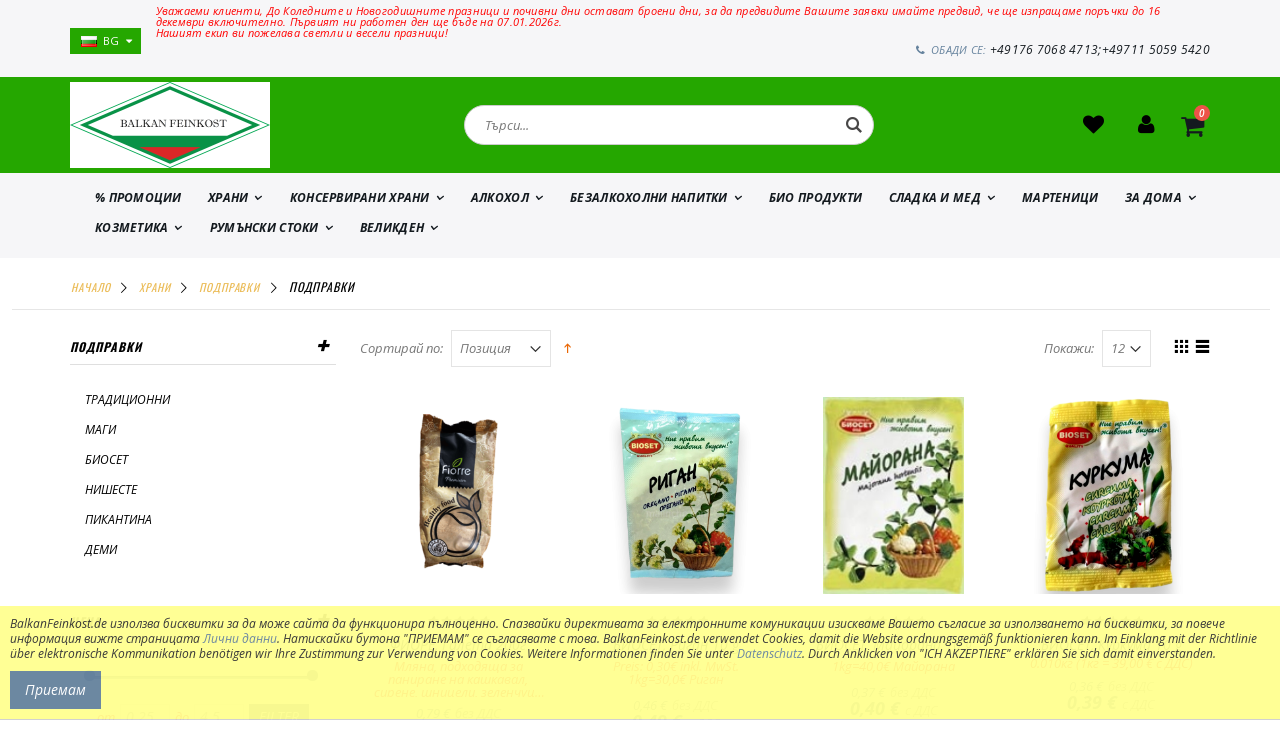

--- FILE ---
content_type: text/html; charset=UTF-8
request_url: https://malincho.de/hrani/podpravki/podpravki.html
body_size: 165805
content:
<!DOCTYPE html>
<html lang="bg">
<head>
<meta http-equiv="Content-Type" content="text/html; charset=utf-8" />
<title>ПОДПРАВКИ - ПОДПРАВКИ - ХРАНИ</title>
<meta name="description" content="Default Description" />
<meta name="keywords" content="malincho, food, bulgrian, taste, essen, bulgarisch, Lebensmittel, Haushalt" />
<meta name="robots" content="INDEX,FOLLOW" />
	
<meta name="viewport" content="width=device-width, initial-scale=1.0"/>
<link rel="icon" href="https://malincho.de/media/favicon/default/favicon-32x32.png" type="image/x-icon" />
<link rel="shortcut icon" href="https://malincho.de/media/favicon/default/favicon-32x32.png" type="image/x-icon" />

<link rel="stylesheet" href="//fonts.googleapis.com/css?family=Open+Sans%3A300%2C300italic%2C400%2C400italic%2C600%2C600italic%2C700%2C700italic%2C800%2C800italic&amp;v1&amp;subset=latin%2Clatin-ext" type="text/css" media="screen"/>
<link href='//fonts.googleapis.com/css?family=Shadows+Into+Light' rel='stylesheet' type='text/css'/>
<link href="https://fonts.googleapis.com/css?family=Oswald:300,400,700" rel="stylesheet">
<link href="https://fonts.googleapis.com/css?family=Poppins:300,400,500,600,700" rel="stylesheet">
<link rel="stylesheet" type="text/css" href="https://malincho.de/js/smartwave/jquery/jquery-ui.min.css" />
<link rel="stylesheet" type="text/css" href="https://malincho.de/js/smartwave/ajaxcart/ajaxaddto.css" />
<link rel="stylesheet" type="text/css" href="https://malincho.de/js/calendar/calendar-win2k-1.css" />
<link rel="stylesheet" type="text/css" href="https://malincho.de/js/smartwave/jquery/plugins/etalage/etalage.css" />
<link rel="stylesheet" type="text/css" href="https://malincho.de/js/smartwave/bootstrap/css/bootstrap.min.css" />
<link rel="stylesheet" type="text/css" href="https://malincho.de/js/smartwave/bootstrap/css/bootstrap-theme.min.css" />
<link rel="stylesheet" type="text/css" href="https://malincho.de/js/smartwave/jquery/plugins/owl-carousel/owl.carousel.css" />
<link rel="stylesheet" type="text/css" href="https://malincho.de/js/smartwave/jquery/plugins/owl-carousel/owl.theme.css" />
<link rel="stylesheet" type="text/css" href="https://malincho.de/js/smartwave/jquery/plugins/owl-carousel/owl.transitions.css" />
<link rel="stylesheet" type="text/css" href="https://malincho.de/js/smartwave/jquery/plugins/selectbox/selectbox.css" />
<link rel="stylesheet" type="text/css" href="https://malincho.de/skin/frontend/base/default/css/widgets.css" media="all" />
<link rel="stylesheet" type="text/css" href="https://malincho.de/skin/frontend/smartwave/default/fancybox/css/jquery.fancybox.css" media="all" />
<link rel="stylesheet" type="text/css" href="https://malincho.de/skin/frontend/smartwave/default/catalogcategorysearch/catalogcategorysearch.css" media="all" />
<link rel="stylesheet" type="text/css" href="https://malincho.de/skin/frontend/smartwave/default/filterproducts/css/style.css" media="all" />
<link rel="stylesheet" type="text/css" href="https://malincho.de/skin/frontend/smartwave/porto/megamenu/css/font-awesome.min.css" media="all" />
<link rel="stylesheet" type="text/css" href="https://malincho.de/skin/frontend/smartwave/porto/megamenu/css/megamenu.css" media="all" />
<link rel="stylesheet" type="text/css" href="https://malincho.de/skin/frontend/smartwave/porto/megamenu/css/megamenu_responsive.css" media="all" />
<link rel="stylesheet" type="text/css" href="https://malincho.de/skin/frontend/smartwave/default/quickview/css/styles.css" media="all" />
<link rel="stylesheet" type="text/css" href="https://malincho.de/skin/frontend/smartwave/porto/socialfeeds/css/style.css" media="all" />
<link rel="stylesheet" type="text/css" href="https://malincho.de/skin/frontend/smartwave/default/socialicons/css/styles.css" media="all" />
<link rel="stylesheet" type="text/css" href="https://malincho.de/skin/frontend/smartwave/porto/css/animate.css" media="all" />
<link rel="stylesheet" type="text/css" href="https://malincho.de/skin/frontend/smartwave/porto/icons/css/porto.css" media="all" />
<link rel="stylesheet" type="text/css" href="https://malincho.de/skin/frontend/smartwave/porto/icons/css/animation.css" media="all" />
<link rel="stylesheet" type="text/css" href="https://malincho.de/skin/frontend/smartwave/porto/css/local.css" media="all" />
<link rel="stylesheet" type="text/css" href="https://malincho.de/skin/frontend/smartwave/porto/css/responsive.css" media="all" />
<link rel="stylesheet" type="text/css" href="https://malincho.de/skin/frontend/smartwave/porto/css/disable_border_radius.css" media="all" />
<link rel="stylesheet" type="text/css" href="https://malincho.de/skin/frontend/smartwave/porto/css/configed/design_bg.css" media="all" />
<link rel="stylesheet" type="text/css" href="https://malincho.de/skin/frontend/smartwave/porto/css/configed/settings_bg.css" media="all" />
<link rel="stylesheet" type="text/css" href="https://malincho.de/skin/frontend/smartwave/porto/css/custom.css" media="all" />
<link rel="stylesheet" type="text/css" href="https://malincho.de/skin/frontend/smartwave/porto/css/print.css" media="print" />
<script type="text/javascript" src="https://malincho.de/js/prototype/prototype.js"></script>
<script type="text/javascript" src="https://malincho.de/js/lib/ccard.js"></script>
<script type="text/javascript" src="https://malincho.de/js/prototype/validation.js"></script>
<script type="text/javascript" src="https://malincho.de/js/scriptaculous/builder.js"></script>
<script type="text/javascript" src="https://malincho.de/js/scriptaculous/effects.js"></script>
<script type="text/javascript" src="https://malincho.de/js/scriptaculous/dragdrop.js"></script>
<script type="text/javascript" src="https://malincho.de/js/scriptaculous/controls.js"></script>
<script type="text/javascript" src="https://malincho.de/js/scriptaculous/slider.js"></script>
<script type="text/javascript" src="https://malincho.de/js/varien/js.js"></script>
<script type="text/javascript" src="https://malincho.de/js/varien/form.js"></script>
<script type="text/javascript" src="https://malincho.de/js/varien/menu.js"></script>
<script type="text/javascript" src="https://malincho.de/js/mage/translate.js"></script>
<script type="text/javascript" src="https://malincho.de/js/mage/cookies.js"></script>
<script type="text/javascript" src="https://malincho.de/js/smartwave/jquery/jquery-1.11.3.min.js"></script>
<script type="text/javascript" src="https://malincho.de/js/smartwave/jquery/jquery-migrate-1.2.1.min.js"></script>
<script type="text/javascript" src="https://malincho.de/js/smartwave/jquery/jquery-noconflict.js"></script>
<script type="text/javascript" src="https://malincho.de/js/smartwave/jquery/jquery-ui.min.js"></script>
<script type="text/javascript" src="https://malincho.de/js/smartwave/jquery/plugins/fancybox/js/jquery.fancybox.js"></script>
<script type="text/javascript" src="https://malincho.de/js/smartwave/ajaxcart/ajaxaddto.js"></script>
<script type="text/javascript" src="https://malincho.de/js/varien/product.js"></script>
<script type="text/javascript" src="https://malincho.de/js/varien/configurable.js"></script>
<script type="text/javascript" src="https://malincho.de/js/calendar/calendar.js"></script>
<script type="text/javascript" src="https://malincho.de/js/calendar/calendar-setup.js"></script>
<script type="text/javascript" src="https://malincho.de/js/smartwave/jquery/plugins/etalage/jquery.etalage.min.js"></script>
<script type="text/javascript" src="https://malincho.de/js/smartwave/jquery/plugins/etalage/jquery.zoom.min.js"></script>
<script type="text/javascript" src="https://malincho.de/js/varien/product_options.js"></script>
<script type="text/javascript" src="https://malincho.de/js/smartwave/jquery/plugins/fancybox/js/jquery.mousewheel-3.0.6.pack.js"></script>
<script type="text/javascript" src="https://malincho.de/js/smartwave/jquery/plugins/selectbox/jquery.selectbox.js"></script>
<script type="text/javascript" src="https://malincho.de/js/smartwave/jquery/plugins/parallax/jquery.stellar.min.js"></script>
<script type="text/javascript" src="https://malincho.de/js/smartwave/jquery/plugins/parallax/jquery.parallax.js"></script>
<script type="text/javascript" src="https://malincho.de/js/smartwave/jquery/plugins/lazyload/jquery.lazyload.min.js"></script>
<script type="text/javascript" src="https://malincho.de/js/smartwave/jquery/jquery.cookie.js"></script>
<script type="text/javascript" src="https://malincho.de/js/smartwave/jquery/plugins/owl-carousel/owl.carousel.min.js"></script>
<script type="text/javascript" src="https://malincho.de/js/smartwave/bootstrap/js/bootstrap.min.js"></script>
<script type="text/javascript" src="https://malincho.de/skin/frontend/smartwave/porto/megamenu/js/megamenu.js"></script>
<script type="text/javascript" src="https://malincho.de/skin/frontend/base/default/js/bundle.js"></script>
<script type="text/javascript" src="https://malincho.de/skin/frontend/smartwave/porto/quickview/js/sw_quickview.js"></script>
<script type="text/javascript" src="https://malincho.de/skin/frontend/smartwave/default/socialfeeds/js/twitterfetcher.js"></script>
<script type="text/javascript" src="https://malincho.de/skin/frontend/smartwave/porto/js/wow.min.js"></script>
<script type="text/javascript" src="https://malincho.de/skin/frontend/smartwave/porto/js/porto.js"></script>
<script type="text/javascript" src="https://malincho.de/skin/frontend/smartwave/porto/js/lib/imagesloaded.js"></script>
<!--[if gt IE 7]>
<link rel="stylesheet" type="text/css" href="https://malincho.de/skin/frontend/smartwave/porto/css/styles-ie.css" media="all" />
<![endif]-->
<!--[if lt IE 7]>
<script type="text/javascript" src="https://malincho.de/js/lib/ds-sleight.js"></script>
<script type="text/javascript" src="https://malincho.de/skin/frontend/base/default/js/ie6.js"></script>
<![endif]-->
<!--[if lt IE 9]>
<script type="text/javascript" src="https://malincho.de/js/smartwave/respond.min.js"></script>
<![endif]-->

<script type="text/javascript">
//<![CDATA[
Mage.Cookies.path     = '/';
Mage.Cookies.domain   = '.malincho.de';
//]]>
</script>

<script type="text/javascript">
//<![CDATA[
optionalZipCountries = ["IE","MO","PA","HK"];
//]]>
</script>
<script type="text/javascript">
	jQuery(function($){
		var scrolled = false;
		$(window).scroll(function(){
			    if(140<$(window).scrollTop() && !scrolled){
                    if(!$('.header-container .menu-wrapper .mini-cart').length && !$('.header-container .menu-wrapper .sticky-logo').length){
				    $('.header-container').addClass("sticky-header");
				    var minicart = $('.header-container .mini-cart').html();
				    $('.header-container .menu-wrapper').append('<div class="mini-cart">'+minicart+'</div>');
                				    $('.header-container .header-wrapper > div').each(function(){
					    if($(this).hasClass("container")){
						    $(this).addClass("already");
					    } else {
						    $(this).addClass("container");
					    }
				    });
				    scrolled = true;
                    }
			    }
			    if(140>=$(window).scrollTop() && scrolled){
				    $('.header-container').removeClass("sticky-header");
				    $('.header-container .menu-wrapper .mini-cart').remove();
                				    scrolled = false;
				    $('.header-container .header-wrapper > div').each(function(){
					    if($(this).hasClass("already")){
						    $(this).removeClass("already");
					    } else {
						    $(this).removeClass("container");
					    }
				    });
			    }
		});
	});
</script><script type="text/javascript">
//<![CDATA[
	if (typeof EM == 'undefined') EM = {};
	EM.Quickview = {
		QS_FRM_WIDTH    :"1000",
		QS_FRM_HEIGHT   : "730"
	};
//]]	
</script> <script type="text/javascript">//<![CDATA[
        var Translator = new Translate({"Please select an option.":"\u041c\u043e\u043b\u044f \u0438\u0437\u0431\u0435\u0440\u0435\u0442\u0435 \u043e\u043f\u0446\u0438\u044f.","This is a required field.":"\u0422\u043e\u0432\u0430 \u043f\u043e\u043b\u0435 \u0435 \u0437\u0430\u0434\u044a\u043b\u0436\u0438\u0442\u0435\u043b\u043d\u043e.","Please enter a valid number in this field.":"\u041c\u043e\u043b\u044f \u0432\u044a\u0432\u0435\u0434\u0435\u0442\u0435 \u0432\u0430\u043b\u0438\u0434\u0435\u043d \u043d\u043e\u043c\u0435\u0440 \u0432 \u0442\u043e\u0432\u0430 \u043f\u043e\u043b\u0435.","Please use only letters (a-z), numbers (0-9) or underscore(_) in this field, first character should be a letter.":"\u041c\u043e\u043b\u044f \u0438\u0437\u043f\u043e\u043b\u0437\u0432\u0430\u0439\u0442\u0435 \u0441\u0430\u043c\u043e \u0431\u0443\u043a\u0432\u0438 (A-Z), \u0446\u0438\u0444\u0440\u0438 (0-9) \u0438\u043b\u0438 \u0434\u043e\u043b\u043d\u0430 \u0447\u0435\u0440\u0442\u0430 (_) \u0432 \u0442\u043e\u0432\u0430 \u043f\u043e\u043b\u0435, \u043f\u044a\u0440\u0432\u0438\u044f\u0442 \u0441\u0438\u043c\u0432\u043e\u043b \u0442\u0440\u044f\u0431\u0432\u0430 \u0434\u0430 \u0431\u044a\u0434\u0435 \u0431\u0443\u043a\u0432\u0430.","Please enter a valid phone number. For example (123) 456-7890 or 123-456-7890.":"\u041c\u043e\u043b\u044f \u0432\u044a\u0432\u0435\u0434\u0435\u0442\u0435 \u0432\u0430\u043b\u0438\u0434\u0435\u043d \u0442\u0435\u043b\u0435\u0444\u043e\u043d\u0435\u043d \u043d\u043e\u043c\u0435\u0440. \u041d\u0430\u043f\u0440\u0438\u043c\u0435\u0440 (123) 456-7890 \u0438\u043b\u0438 123-456-7890.","Please enter a valid date.":"\u041c\u043e\u043b\u044f \u0432\u044a\u0432\u0435\u0434\u0435\u0442\u0435 \u0432\u0430\u043b\u0438\u0434\u043d\u0430 \u0434\u0430\u0442\u0430.","Please enter a valid email address. For example johndoe@domain.com.":"\u041c\u043e\u043b\u044f \u0432\u044a\u0432\u0435\u0434\u0435\u0442\u0435 \u0432\u0430\u043b\u0438\u0434\u0435\u043d \u0438\u043c\u0435\u0439\u043b \u0430\u0434\u0440\u0435\u0441. \u041f\u0440\u0438\u043c\u0435\u0440 johndoe@domain.com.","Please make sure your passwords match.":"\u041c\u043e\u043b\u044f \u0443\u0432\u0435\u0440\u0435\u0442\u0435 \u0441\u0435, \u0447\u0435 \u0432\u0430\u0448\u0438\u0442\u0435 \u043f\u0430\u0440\u043e\u043b\u0438 \u0441\u044a\u0432\u043f\u0430\u0434\u0430\u0442.","Please enter a valid URL. For example http:\/\/www.example.com or www.example.com":"\u041c\u043e\u043b\u044f \u0432\u044a\u0432\u0435\u0434\u0435\u0442\u0435 \u0432\u0430\u043b\u0438\u0434\u0435\u043d URL. \u041d\u0430\u043f\u0440\u0438\u043c\u0435\u0440 http:\/\/www.example.com \u0438\u043b\u0438 www.example.com","Please enter a valid social security number. For example 123-45-6789.":"\u041c\u043e\u043b\u044f \u0432\u044a\u0432\u0435\u0434\u0435\u0442\u0435 \u0432\u0430\u043b\u0438\u0434\u043d\u0430 \u0441\u043e\u0446\u0438\u0430\u043b\u043d\u0430 \u043e\u0441\u0438\u0433\u0443\u0440\u043e\u0432\u043a\u0430. \u041d\u0430\u043f\u0440\u0438\u043c\u0435\u0440 123-45-6789.","Please enter a valid zip code. For example 90602 or 90602-1234.":"\u041c\u043e\u043b\u044f \u0432\u044a\u0432\u0435\u0434\u0435\u0442\u0435 \u0432\u0430\u043b\u0438\u0434\u0435\u043d \u043f\u043e\u0449\u0435\u043d\u0441\u043a\u0438 \u043a\u043e\u0434. \u041d\u0430\u043f\u0440\u0438\u043c\u0435\u0440 90602 \u0438\u043b\u0438 90602-1234.","Please enter a valid zip code.":"\u041c\u043e\u043b\u044f \u0432\u044a\u0432\u0435\u0434\u0435\u0442\u0435 \u0432\u0430\u043b\u0438\u0434\u0435\u043d \u043f\u043e\u0449\u0435\u043d\u0441\u043a\u0438 \u043a\u043e\u0434.","Please use this date format: dd\/mm\/yyyy. For example 17\/03\/2006 for the 17th of March, 2006.":"\u041c\u043e\u043b\u044f \u0438\u0437\u043f\u043e\u043b\u0437\u0432\u0430\u0439\u0442\u0435 \u0442\u043e\u0437\u0438 \u0444\u043e\u0440\u043c\u0430\u0442 \u043d\u0430 \u0434\u0430\u0442\u0430: \u0434\u0434\/\u043c\u043c\/\u0433\u0433\u0433\u0433. \u041d\u0430\u043f\u0440\u0438\u043c\u0435\u0440 17\/03\/2006 \u0437\u0430 17-\u0442\u0438 \u043c\u0430\u0440\u0442 2006 \u0433\u043e\u0434\u0438\u043d\u0430.","Please enter a valid $ amount. For example $100.00.":"\u041c\u043e\u043b\u044f \u0432\u044a\u0432\u0435\u0434\u0435\u0442\u0435 \u0432\u0430\u043b\u0438\u0434\u043d\u0430 $ \u0441\u0443\u043c\u0430. \u041d\u0430\u043f\u0440\u0438\u043c\u0435\u0440 $100,00.","Please select one of the above options.":"\u041c\u043e\u043b\u044f \u0438\u0437\u0431\u0435\u0440\u0435\u0442\u0435 \u0435\u0434\u043d\u0430 \u043e\u0442 \u0433\u043e\u0440\u043d\u0438\u0442\u0435 \u043e\u043f\u0446\u0438\u0438.","Please select one of the options.":"\u041c\u043e\u043b\u044f \u0438\u0437\u0431\u0435\u0440\u0435\u0442\u0435 \u0435\u0434\u043d\u0430 \u043e\u0442 \u043e\u043f\u0446\u0438\u0438\u0442\u0435.","Please select State\/Province.":"\u041c\u043e\u043b\u044f \u0438\u0437\u0431\u0435\u0440\u0435\u0442\u0435 \u0449\u0430\u0442 \/ \u043f\u0440\u043e\u0432\u0438\u043d\u0446\u0438\u044f.","Please enter a number greater than 0 in this field.":"\u041c\u043e\u043b\u044f \u0432\u044a\u0432\u0435\u0434\u0435\u0442\u0435 \u043d\u043e\u043c\u0435\u0440 \u043f\u043e-\u0433\u043e\u043b\u044f\u043c \u043e\u0442 0 \u0432 \u0442\u043e\u0432\u0430 \u043f\u043e\u043b\u0435","Please enter a valid credit card number.":"\u041c\u043e\u043b\u044f \u0432\u044a\u0432\u0435\u0434\u0435\u0442\u0435 \u0432\u0430\u043b\u0438\u0434\u0435\u043d \u043d\u043e\u043c\u0435\u0440 \u043d\u0430 \u043a\u0440\u0435\u0434\u0438\u0442\u043d\u0430 \u043a\u0430\u0440\u0442\u0430.","Please wait, loading...":"\u041c\u043e\u043b\u044f \u0438\u0437\u0447\u0430\u043a\u0430\u0439\u0442\u0435, \u0437\u0430\u0440\u0435\u0436\u0434\u0430 \u0441\u0435 ...","Complete":"\u0417\u0430\u0432\u044a\u0440\u0448\u0435\u043d\u043e","Add to Cart":"\u041a\u0443\u043f\u0438","In Stock":"\u041d\u0430 \u0441\u043a\u043b\u0430\u0434","Out of Stock":"\u041d\u0435 \u0435 \u043d\u0430\u043b\u0438\u0447\u043d\u043e"});
        //]]></script><script type="text/javascript">
//<![CDATA[
if (typeof dailydealTimeCountersCategory == 'undefined') {
	var dailydealTimeCountersCategory = new Array();
	var i = 0;
}
//]]>
</script>
<!--Porto Magento Theme: v2.5.0--></head>
<body class=" catalog-category-view categorypath-hrani-podpravki-podpravki-html category-podpravki">
<div class="wrapper">
        <noscript>
        <div class="global-site-notice noscript">
            <div class="notice-inner">
                <p>
                    <strong>JavaScript seems to be disabled in your browser.</strong><br />
                    You must have JavaScript enabled in your browser to utilize the functionality of this website.                </p>
            </div>
        </div>
    </noscript>
    <div class="page">
                    <div class="header-container type22 ">
        <div class="top-links-container top-header">
            <div class="container">
                                                                <div class="form-language top-select">
    <select id="select-language" title="Your Language" onchange="window.location.href=this.value" style="width:auto;">
                    <option value="https://malincho.de/hrani/podpravki/podpravki.html?___store=bg&amp;___from_store=bg"  data-image="https://malincho.de/skin/frontend/smartwave/porto/images/flags/bg.png"   selected="selected">BG</option>
                    <option value="https://malincho.de/hrani/podpravki/podpravki.html?___store=de&amp;___from_store=bg"  data-image="https://malincho.de/skin/frontend/smartwave/porto/images/flags/de.png"  >DE</option>
        </select>
    <script type="text/javascript">
        (function($){
            $("#select-language").selectbox();
        })(jQuery);
    </script>
</div>
                                
                <div class="custom-block">    <div class="block-content">
<ul class="center">
<div><em style="color: red; font-style: italic; line-height: 1;">
Уважаеми клиенти,
До Коледните и Новогодишните празници и почивни дни остават броени дни, за да предвидите Вашите заявки имайте предвид, че ще изпращаме поръчки до 16 декември включително.
Първият ни работен ден ще бъде на 07.01.2026г.
<div>
Нашият екип ви пожелава светли и весели празници!
</div>
</ul>
</div>
<div class="call-us"> <div class="block-title"><strong><span><em style="color: red; font-weight: 1000; font-style: italic; line-height: 1;"></em></span></strong></div><div class="call-us"><ul class="links">
 <li style="padding: 0;"><p><i class="icon-phone">&nbsp;</i>Обади се: <a href="tel:+49176 7068 4713" >+49176 7068 4713;</a><a href="tel:+49711 5059 5420" >+49711 5059 5420</a></div>

</div>            </div>
        </div>
        <div class="top-links-container ">
            <div class="container middle-header">
                <div class="menu-icon"><a href="javascript:void(0)" title="Menu"><i class="fa fa-bars"></i></a></div>
                                    <a href="https://malincho.de/" title="Balkan Feinkost" class="logo"><img
                                src="https://malincho.de/skin/frontend/smartwave/porto/images/logo_balkan_feinkost.png" alt="Balkan Feinkost"/></a>
                
                <div class="search-container">
                    <span  class="search-icon"><i class="icon-search"></i></span>
                    <form id="search_mini_form" action="//malincho.de/catalogsearch/result/" method="get">
    <div class="form-search no-padding">
        <label for="search">Search:</label>
                <input id="search" type="text" name="q" class="input-text" />
                <button type="submit" title="Търси" class="button"><i class="icon-search"></i></button>
        <div id="search_autocomplete" class="search-autocomplete"></div>
        <div class="clearer"></div>
    </div>
</form>
<script type="text/javascript">
//<![CDATA[
    Event.observe(window, 'load', function(){
        $$('select#cat option').each(function(o) {
            if (o.value == '31') {
                o.selected = true;
                throw $break;
            }
        });
        escapedQueryText = '';
        if (escapedQueryText !== '') {
            $('search').value = escapedQueryText;
        }
    });
    var searchForm = new Varien.searchForm('search_mini_form', 'search', 'Търси...');
    searchForm.initAutocomplete('https://malincho.de/catalogsearch/ajax/suggest/', 'search_autocomplete');
//]]>
</script>
                </div>

                <div class="top-links">

                    <div class="top-links-area">
                        <ul class="links">
                        <li class="first" id="my-custom-id"><a href="https://malincho.de/wishlist/" title="Желани продукти" ><i style="font-size:21px" class="fa fa-heart"></i>    </a></li>
                                <li class=" last" ><a href="https://malincho.de/customer/account/login/" title="Вход" class="user-link"><i style="font-size:21px" class="fa fa-user"></i></a></li>
            </ul>
                    </div>
                    <div class="clearer"></div>
                </div>
                <div class="mini-cart">
                    <a href="javascript:void(0)" class="mybag-link"><i class="icon-mini-cart"></i><span class="cart-info"><span class="cart-qty">0</span><span>Item(s)</span></span></a>
        <div class="topCartContent block-content theme-border-color">
            <div class="inner-wrapper">                                                                    <p class="cart-empty">
                        Нямате продукти в кошницата.                    </p>
                            </div>
        </div>
<script type="text/javascript">
    jQuery(function($){
        $('.mini-cart').mouseover(function(e){
            $(this).children('.topCartContent').fadeIn(200);
            return false;
        }).mouseleave(function(e){
            $(this).children('.topCartContent').fadeOut(200);
            return false;
        });
    });
</script>
</div>            </div>
        </div>
        <div class="header container">
            <div class="header-wrapper">
<div class="main-nav">
    <div class="container">            
        <div class="menu-wrapper">
            <div class="menu-all-pages-container">
                <ul class="menu">
                    
<li class=" ">
<a href="//malincho.de/promo.html">% ПРОМОЦИИ</a>
</li>
<li class="menu-full-width  act " >
<a href="//malincho.de/hrani.html">ХРАНИ</a>
<div class="nav-sublist-dropdown" style="display: none;">
<div class="container">
<div class="mega-columns row">
<div class="block1 col-sm-12">
<div class="row">
<ul>
<li class="menu-item menu-item-has-children menu-parent-item col-sw-5  "><a class="level1" data-id="36" href="//malincho.de/hrani/meso.html"><span>МЕСНИ ПРОДУКТИ</span></a><div class="nav-sublist level1"><ul><li class="menu-item menu-item-has-children menu-parent-item "><a class="level2" data-id="37" href="//malincho.de/hrani/meso/proizvoditeli-1.html"><span>ПРОИЗВОДИТЕЛИ</span></a><div class="nav-sublist level2"><ul><li class="menu-item "><a class="level3" data-id="205" href="//malincho.de/hrani/meso/proizvoditeli-1/dzhar.html"><span>ЖАР</span></a></li><li class="menu-item "><a class="level3" data-id="54" href="//malincho.de/hrani/meso/proizvoditeli-1/orehite.html"><span>ОРЕХИТЕ</span></a></li><li class="menu-item "><a class="level3" data-id="235" href="//malincho.de/hrani/meso/proizvoditeli-1/perelik.html"><span>ПЕРЕЛИК</span></a></li><li class="menu-item "><a class="level3" data-id="186" href="//malincho.de/hrani/meso/proizvoditeli-1/extra-mes.html"><span>ЕКСТРА МЕС</span></a></li><li class="menu-item menu-item-has-children menu-parent-item "><a class="level3" data-id="134" href="//malincho.de/hrani/meso/proizvoditeli-1/elko.html"><span>ЕЛКО И АБЙОН</span></a><div class="nav-sublist level3"><ul><li class="menu-item "><a class="level4" data-id="179" href="//malincho.de/hrani/meso/proizvoditeli-1/elko/abiyon-yasen.html"><span>АБЙОН</span></a></li></ul></div></li><li class="menu-item menu-item-has-children menu-parent-item "><a class="level3" data-id="38" href="//malincho.de/hrani/meso/proizvoditeli-1/nolev-mes.html"><span>НОЛЕВ МЕС И МЕРКЕЗ</span></a><div class="nav-sublist level3"><ul><li class="menu-item "><a class="level4" data-id="109" href="//malincho.de/hrani/meso/proizvoditeli-1/nolev-mes/merkez.html"><span>МЕРКЕЗ</span></a></li></ul></div></li><li class="menu-item "><a class="level3" data-id="55" href="//malincho.de/hrani/meso/proizvoditeli-1/boni.html"><span>БОНИ, ЧИЧОВЦИ</span></a></li><li class="menu-item menu-item-has-children menu-parent-item "><a class="level3" data-id="67" href="//malincho.de/hrani/meso/proizvoditeli-1/eko-mes.html"><span>ЕКО МЕС И ЦВЕТАНКА ЗАГОРСКА</span></a><div class="nav-sublist level3"><ul><li class="menu-item "><a class="level4" data-id="175" href="//malincho.de/hrani/meso/proizvoditeli-1/eko-mes/tzvetanka-zagorska.html"><span>ЦВЕТАНКА ЗАГОРСКА</span></a></li></ul></div></li><li class="menu-item "><a class="level3" data-id="107" href="//malincho.de/hrani/meso/proizvoditeli-1/stefanov-rodopa-gorna-orjahovica.html"><span>СТЕФАНОВ И РОДОПА ГОРНА ОРЯХОВИЦА </span></a></li><li class="menu-item "><a class="level3" data-id="63" href="//malincho.de/hrani/meso/proizvoditeli-1/sachi-leki-naroden.html"><span>САЧИ, ЛЕКИ, НАРОДЕН</span></a></li><li class="menu-item "><a class="level3" data-id="89" href="//malincho.de/hrani/meso/proizvoditeli-1/madzharov.html"><span>МАДЖАРОВ И ТАНДЕМ</span></a></li><li class="menu-item "><a class="level3" data-id="94" href="//malincho.de/hrani/meso/proizvoditeli-1/ken.html"><span>КЕН И ГРАДУС</span></a></li><li class="menu-item "><a class="level3" data-id="105" href="//malincho.de/hrani/meso/proizvoditeli-1/musan.html"><span>МУСАН</span></a></li><li class="menu-item "><a class="level3" data-id="232" href="//malincho.de/hrani/meso/proizvoditeli-1/oskari.html"><span>О'СКАРИ И МОНИТА</span></a></li><li class="menu-item "><a class="level3" data-id="236" href="//malincho.de/hrani/meso/proizvoditeli-1/cheh.html"><span>ЧЕХ</span></a></li><li class="menu-item "><a class="level3" data-id="239" href="//malincho.de/hrani/meso/proizvoditeli-1/hitnica.html"><span>ЖИТНИЦА</span></a></li><li class="menu-item "><a class="level3" data-id="241" href="//malincho.de/hrani/meso/proizvoditeli-1/pikant-hapka.html"><span>ПИКАНТ И ХАПКА</span></a></li><li class="menu-item "><a class="level3" data-id="244" href="//malincho.de/hrani/meso/proizvoditeli-1/bravo.html"><span>БРАВО</span></a></li><li class="menu-item "><a class="level3" data-id="246" href="//malincho.de/hrani/meso/proizvoditeli-1/maron.html"><span>МАРОН</span></a></li><li class="menu-item "><a class="level3" data-id="120" href="//malincho.de/hrani/meso/proizvoditeli-1/gradus.html"><span>ГРАДУС</span></a></li><li class="menu-item "><a class="level3" data-id="108" href="//malincho.de/hrani/meso/proizvoditeli-1/kfm.html"><span>КФМ</span></a></li></ul></div></li><li class="menu-item "><a class="level2" data-id="195" href="//malincho.de/hrani/meso/malotraini-salami-krenvirshi.html"><span>МАЛОТРАЙНИ</span></a></li><li class="menu-item "><a class="level2" data-id="196" href="//malincho.de/hrani/meso/sucheni-mezeta.html"><span>СУШЕНИ МЕЗЕТА</span></a></li><li class="menu-item "><a class="level2" data-id="197" href="//malincho.de/hrani/meso/lukanka-6.html"><span>ЛУКАНКА</span></a></li><li class="menu-item "><a class="level2" data-id="198" href="//malincho.de/hrani/meso/sudjuk.html"><span>СУДЖУК</span></a></li><li class="menu-item "><a class="level2" data-id="199" href="//malincho.de/hrani/meso/zamrazeni.html"><span>ЗАМРАЗЕНИ</span></a></li><li class="menu-item "><a class="level2" data-id="202" href="//malincho.de/hrani/meso/pusheno-meso.html"><span>ПУШЕНО МЕСО</span></a></li></ul></div></li><li class="menu-item menu-item-has-children menu-parent-item col-sw-5  "><a class="level1" data-id="19" href="//malincho.de/hrani/mlechni-produkti-i-sirene.html"><span>МЛЕЧНИ ПРОДУКТИ</span></a><div class="nav-sublist level1"><ul><li class="menu-item "><a class="level2" data-id="20" href="//malincho.de/hrani/mlechni-produkti-i-sirene/sirene-i-kashkaval.html"><span>СИРЕНЕ И КАШКАВАЛ</span></a></li><li class="menu-item "><a class="level2" data-id="90" href="//malincho.de/hrani/mlechni-produkti-i-sirene/mljako.html"><span>КИСЕЛО МЛЯКО И СМЕТАНА</span></a></li><li class="menu-item "><a class="level2" data-id="96" href="//malincho.de/hrani/mlechni-produkti-i-sirene/maslo.html"><span>МАСЛО И КРЕМА СИРЕНЕ</span></a></li><li class="menu-item "><a class="level2" data-id="178" href="//malincho.de/hrani/mlechni-produkti-i-sirene/pryasno-mlyako.html"><span>ПРЯСНО МЛЯКО</span></a></li></ul></div></li><li class="menu-item menu-item-has-children menu-parent-item col-sw-5  "><a class="level1" data-id="26" href="//malincho.de/hrani/zaharni-izdelija.html"><span>ЗАХАРНИ ИЗДЕЛИЯ</span></a><div class="nav-sublist level1"><ul><li class="menu-item "><a class="level2" data-id="27" href="//malincho.de/hrani/zaharni-izdelija/kejkove.html"><span>КЕЙКОВЕ</span></a></li><li class="menu-item "><a class="level2" data-id="40" href="//malincho.de/hrani/zaharni-izdelija/sladkishi-drebni-sladki.html"><span>СЛАДКИШИ И ДРЕБНИ СЛАДКИ</span></a></li><li class="menu-item "><a class="level2" data-id="50" href="//malincho.de/hrani/zaharni-izdelija/kroasani.html"><span>КРОАСАНИ</span></a></li><li class="menu-item "><a class="level2" data-id="52" href="//malincho.de/hrani/zaharni-izdelija/bonbonieri.html"><span>БОНБОНИЕРИ</span></a></li><li class="menu-item "><a class="level2" data-id="53" href="//malincho.de/hrani/zaharni-izdelija/vafli.html"><span>ВАФЛИ</span></a></li><li class="menu-item "><a class="level2" data-id="62" href="//malincho.de/hrani/zaharni-izdelija/biskviti.html"><span>БИСКВИТИ</span></a></li><li class="menu-item "><a class="level2" data-id="64" href="//malincho.de/hrani/zaharni-izdelija/shokolad.html"><span>ШОКОЛАД</span></a></li><li class="menu-item "><a class="level2" data-id="98" href="//malincho.de/hrani/zaharni-izdelija/bonboni.html"><span>БОНБОНИ</span></a></li><li class="menu-item "><a class="level2" data-id="191" href="//malincho.de/hrani/zaharni-izdelija/lokum.html"><span>ЛОКУМ</span></a></li></ul></div></li><li class="menu-item menu-item-has-children menu-parent-item col-sw-5  "><a class="level1" data-id="112" href="//malincho.de/hrani/suhi-smesi-i-brashno.html"><span>ПАСТА, БРАШНО И ЗЪРНЕНИ ХРАНИ</span></a><div class="nav-sublist level1"><ul><li class="menu-item "><a class="level2" data-id="150" href="//malincho.de/hrani/suhi-smesi-i-brashno/nudeln.html"><span>ПАСТА</span></a></li><li class="menu-item "><a class="level2" data-id="151" href="//malincho.de/hrani/suhi-smesi-i-brashno/getreide.html"><span>ЗЪРНЕНИ ХРАНИ</span></a></li><li class="menu-item "><a class="level2" data-id="152" href="//malincho.de/hrani/suhi-smesi-i-brashno/mehl.html"><span>БРАШНО</span></a></li><li class="menu-item "><a class="level2" data-id="192" href="//malincho.de/hrani/suhi-smesi-i-brashno/hljab.html"><span>ХЛЯБ</span></a></li></ul></div></li><li class="menu-item menu-item-has-children menu-parent-item col-sw-5  actParent "><a class="level1" data-id="30" href="//malincho.de/hrani/podpravki.html"><span>ПОДПРАВКИ</span></a><div class="nav-sublist level1"><ul><li class="menu-item menu-item-has-children menu-parent-item  act"><a class="level2" data-id="31" href="//malincho.de/hrani/podpravki/podpravki.html"><span>ПОДПРАВКИ</span></a><div class="nav-sublist level2"><ul><li class="menu-item "><a class="level3" data-id="32" href="//malincho.de/hrani/podpravki/podpravki/tradicionni.html"><span>ТРАДИЦИОННИ</span></a></li><li class="menu-item "><a class="level3" data-id="92" href="//malincho.de/hrani/podpravki/podpravki/maggi.html"><span>МАГИ</span></a></li><li class="menu-item "><a class="level3" data-id="140" href="//malincho.de/hrani/podpravki/podpravki/bioset.html"><span>БИОСЕТ</span></a></li><li class="menu-item "><a class="level3" data-id="153" href="//malincho.de/hrani/podpravki/podpravki/pudding.html"><span>НИШЕСТЕ</span></a></li><li class="menu-item "><a class="level3" data-id="229" href="//malincho.de/hrani/podpravki/podpravki/pikantina.html"><span>ПИКАНТИНА</span></a></li><li class="menu-item "><a class="level3" data-id="252" href="//malincho.de/hrani/podpravki/podpravki/demi.html"><span>ДЕМИ</span></a></li></ul></div></li><li class="menu-item "><a class="level2" data-id="68" href="//malincho.de/hrani/podpravki/ocet-olio-zehtin.html"><span>ОЦЕТ,ОЛИО,ЗЕХТИН</span></a></li><li class="menu-item "><a class="level2" data-id="242" href="//malincho.de/hrani/podpravki/supi.html"><span>СУПИ </span></a></li></ul></div></li><li class="menu-item menu-item-has-children menu-parent-item col-sw-5  "><a class="level1" data-id="155" href="//malincho.de/hrani/fisch-und-fischprodukte.html"><span>РИБА И РИБНИ ПРОДУКТИ</span></a><div class="nav-sublist level1"><ul><li class="menu-item "><a class="level2" data-id="156" href="//malincho.de/hrani/fisch-und-fischprodukte/slavyana-fisch.html"><span>Златна Русалка</span></a></li><li class="menu-item "><a class="level2" data-id="157" href="//malincho.de/hrani/fisch-und-fischprodukte/ocean.html"><span>МОРСКИ РИБОЛОВ</span></a></li><li class="menu-item "><a class="level2" data-id="159" href="//malincho.de/hrani/fisch-und-fischprodukte/rios.html"><span>РИОС</span></a></li></ul></div></li><li class="menu-item menu-item-has-children menu-parent-item col-sw-5  "><a class="level1" data-id="43" href="//malincho.de/hrani/testeni-izdelija.html"><span>ЗАМРАЗЕНИ БАНИЦИ И КОРИ ЗА БАНИЦИ</span></a><div class="nav-sublist level1"><ul><li class="menu-item "><a class="level2" data-id="45" href="//malincho.de/hrani/testeni-izdelija/kori-za-banica.html"><span>КОРИ ЗА БАНИЦА</span></a></li><li class="menu-item "><a class="level2" data-id="95" href="//malincho.de/hrani/testeni-izdelija/zamrazeni-banici.html"><span>ЗАМРАЗЕНИ БАНИЦИ</span></a></li><li class="menu-item "><a class="level2" data-id="193" href="//malincho.de/hrani/testeni-izdelija/testo.html"><span>Тесто</span></a></li></ul></div></li><li class="menu-item menu-item-has-children menu-parent-item col-sw-5  "><a class="level1" data-id="69" href="//malincho.de/hrani/spreads.html"><span>МАЙОНЕЗА И САЛАТИ</span></a><div class="nav-sublist level1"><ul><li class="menu-item "><a class="level2" data-id="102" href="//malincho.de/hrani/spreads/salati.html"><span>САЛАТИ</span></a></li><li class="menu-item "><a class="level2" data-id="149" href="//malincho.de/hrani/spreads/majoneza.html"><span>МАЙОНЕЗА</span></a></li></ul></div></li><li class="menu-item menu-item-has-children menu-parent-item col-sw-5  "><a class="level1" data-id="41" href="//malincho.de/hrani/snaksove-i-jadki.html"><span>СНАКСОВЕ И ЯДКИ</span></a><div class="nav-sublist level1"><ul><li class="menu-item "><a class="level2" data-id="42" href="//malincho.de/hrani/snaksove-i-jadki/snaksove.html"><span>СНАКСОВЕ</span></a></li><li class="menu-item "><a class="level2" data-id="137" href="//malincho.de/hrani/snaksove-i-jadki/jadki.html"><span>ЯДКИ</span></a></li></ul></div></li>
</ul>
</div>
</div>
</div>
</div>
</div>
</li>
<li class="menu-full-width  " >
<a href="//malincho.de/konservi.html">КОНСЕРВИРАНИ ХРАНИ</a>
<div class="nav-sublist-dropdown" style="display: none;">
<div class="container">
<div class="mega-columns row">
<div class="block1 col-sm-12">
<div class="row">
<ul>
<li class="menu-item menu-item-has-children menu-parent-item col-sw-5  "><a class="level1" data-id="141" href="//malincho.de/konservi/ljutenica.html"><span>ЛЮТЕНИЦА</span></a><div class="nav-sublist level1"><ul><li class="menu-item "><a class="level2" data-id="142" href="//malincho.de/konservi/ljutenica/olineza.html"><span>ОЛИНЕЗА</span></a></li><li class="menu-item "><a class="level2" data-id="143" href="//malincho.de/konservi/ljutenica/todorka-i-deroni.html"><span>ТОДОРКА И ДЕРОНИ</span></a></li><li class="menu-item "><a class="level2" data-id="144" href="//malincho.de/konservi/ljutenica/bulkons.html"><span>БУЛКОНС</span></a></li><li class="menu-item "><a class="level2" data-id="147" href="//malincho.de/konservi/ljutenica/traki-i-malincho.html"><span>ТРАКИ И МАЛИНЧО</span></a></li><li class="menu-item "><a class="level2" data-id="248" href="//malincho.de/konservi/ljutenica/seltse.html"><span>СЕЛЦЕ</span></a></li><li class="menu-item "><a class="level2" data-id="250" href="//malincho.de/konservi/ljutenica/ideal.html"><span>ИДЕАЛ</span></a></li></ul></div></li><li class="menu-item col-sw-5  "><a class="level1" data-id="148" href="//malincho.de/konservi/pastete.html"><span>ПАСТЕТ</span></a></li><li class="menu-item menu-item-has-children menu-parent-item col-sw-5  "><a class="level1" data-id="34" href="//malincho.de/konservi/zelenchukovi-konservi.html"><span>ЗЕЛЕНЧУКОВИ КОНСЕРВИ</span></a><div class="nav-sublist level1"><ul><li class="menu-item "><a class="level2" data-id="226" href="//malincho.de/konservi/zelenchukovi-konservi/misota.html"><span>МИСОТА</span></a></li><li class="menu-item "><a class="level2" data-id="249" href="//malincho.de/konservi/zelenchukovi-konservi/krastev.html"><span>КРЪСТЕВ</span></a></li><li class="menu-item "><a class="level2" data-id="251" href="//malincho.de/konservi/zelenchukovi-konservi/fiorre.html"><span>ФИОРЕ</span></a></li></ul></div></li><li class="menu-item col-sw-5  "><a class="level1" data-id="39" href="//malincho.de/konservi/turshii-i-kiselo-zele.html"><span>ТУРШИИ И КИСЕЛО ЗЕЛЕ</span></a></li><li class="menu-item col-sw-5  "><a class="level1" data-id="48" href="//malincho.de/konservi/gotovi-jastija.html"><span>ГОТОВИ ЯСТИЯ</span></a></li><li class="menu-item col-sw-5  "><a class="level1" data-id="73" href="//malincho.de/konservi/maslini.html"><span>МАСЛИНИ</span></a></li><li class="menu-item col-sw-5  "><a class="level1" data-id="135" href="//malincho.de/konservi/kompoti.html"><span>КОМПОТИ</span></a></li>
</ul>
</div>
</div>
</div>
</div>
</div>
</li>
<li class="menu-full-width  " >
<a href="//malincho.de/vino-i-spirtni-napitki.html">АЛКОХОЛ</a>
<div class="nav-sublist-dropdown" style="display: none;">
<div class="container">
<div class="mega-columns row">
<div class="block1 col-sm-12">
<div class="row">
<ul>
<li class="menu-item menu-item-has-children menu-parent-item col-sw-5  "><a class="level1" data-id="25" href="//malincho.de/vino-i-spirtni-napitki/vino.html"><span>ВИНО</span></a><div class="nav-sublist level1"><ul><li class="menu-item "><a class="level2" data-id="170" href="//malincho.de/vino-i-spirtni-napitki/vino/roze.html"><span>Розе</span></a></li><li class="menu-item "><a class="level2" data-id="182" href="//malincho.de/vino-i-spirtni-napitki/vino/bjalo-vino.html"><span>Бяло Вино</span></a></li><li class="menu-item "><a class="level2" data-id="183" href="//malincho.de/vino-i-spirtni-napitki/vino/cherveno-vino.html"><span>Червено Вино</span></a></li><li class="menu-item "><a class="level2" data-id="184" href="//malincho.de/vino-i-spirtni-napitki/vino/midalidare.html"><span>МИДАЛИДАРЕ</span></a></li><li class="menu-item "><a class="level2" data-id="185" href="//malincho.de/vino-i-spirtni-napitki/vino/vila-melnik.html"><span>ВИЛА МЕЛНИК</span></a></li><li class="menu-item "><a class="level2" data-id="211" href="//malincho.de/vino-i-spirtni-napitki/vino/chateau-copsa.html"><span>ШАТО КОПСА</span></a></li><li class="menu-item "><a class="level2" data-id="209" href="//malincho.de/vino-i-spirtni-napitki/vino/katarzyna-estate.html"><span>КАТАРЖИНА ЕСТЕЙТ</span></a></li><li class="menu-item "><a class="level2" data-id="208" href="//malincho.de/vino-i-spirtni-napitki/vino/asenovgrad.html"><span>ВИНПТОМ АСЕНОВГРАД</span></a></li><li class="menu-item "><a class="level2" data-id="210" href="//malincho.de/vino-i-spirtni-napitki/vino/vinprom-targovishte.html"><span>ВИНПРОМ ТЪРГОВИЩЕ</span></a></li><li class="menu-item "><a class="level2" data-id="243" href="//malincho.de/vino-i-spirtni-napitki/vino/chateu-karnobat.html"><span>ШАТО КАРНОБАТ</span></a></li></ul></div></li><li class="menu-item menu-item-has-children menu-parent-item col-sw-5  "><a class="level1" data-id="49" href="//malincho.de/vino-i-spirtni-napitki/rakija-i-mastika.html"><span>РАКИЯ</span></a><div class="nav-sublist level1"><ul><li class="menu-item "><a class="level2" data-id="187" href="//malincho.de/vino-i-spirtni-napitki/rakija-i-mastika/rakija.html"><span>ГРОЗДОВИ И МУСКАТОВА РАКИИ</span></a></li><li class="menu-item "><a class="level2" data-id="190" href="//malincho.de/vino-i-spirtni-napitki/rakija-i-mastika/vodka-i-uiski.html"><span>ПЛОДОВИ РАКИИ</span></a></li><li class="menu-item "><a class="level2" data-id="212" href="//malincho.de/vino-i-spirtni-napitki/rakija-i-mastika/vinprom-black-sea-gold-pomorie.html"><span>ВИНПРОМ ЧЕРНО МОРЕ - ПОМОРИЕ</span></a></li><li class="menu-item "><a class="level2" data-id="213" href="//malincho.de/vino-i-spirtni-napitki/rakija-i-mastika/vinprom-karnobat.html"><span>ВИНПРОМ КАРНОБАТ</span></a></li><li class="menu-item "><a class="level2" data-id="214" href="//malincho.de/vino-i-spirtni-napitki/rakija-i-mastika/vinprom-peshtera.html"><span>ВИНПРОМ ПЕЩЕРА</span></a></li></ul></div></li><li class="menu-item menu-item-has-children menu-parent-item col-sw-5  "><a class="level1" data-id="60" href="//malincho.de/vino-i-spirtni-napitki/bira.html"><span>БИРА</span></a><div class="nav-sublist level1"><ul><li class="menu-item "><a class="level2" data-id="61" href="//malincho.de/vino-i-spirtni-napitki/bira/kamenica.html"><span>КАМЕНИЦА</span></a></li><li class="menu-item "><a class="level2" data-id="83" href="//malincho.de/vino-i-spirtni-napitki/bira/zagorka.html"><span>ЗАГОРКА</span></a></li><li class="menu-item "><a class="level2" data-id="84" href="//malincho.de/vino-i-spirtni-napitki/bira/shumensko.html"><span>ШУМЕНСКО</span></a></li><li class="menu-item "><a class="level2" data-id="106" href="//malincho.de/vino-i-spirtni-napitki/bira/ariana.html"><span>АРИАНА</span></a></li><li class="menu-item "><a class="level2" data-id="194" href="//malincho.de/vino-i-spirtni-napitki/bira/pirinsko.html"><span>ПИРИНСКО</span></a></li></ul></div></li><li class="menu-item col-sw-5  "><a class="level1" data-id="188" href="//malincho.de/vino-i-spirtni-napitki/mastika.html"><span>МАСТИКА</span></a></li><li class="menu-item col-sw-5  "><a class="level1" data-id="189" href="//malincho.de/vino-i-spirtni-napitki/menta.html"><span>МЕНТА</span></a></li><li class="menu-item col-sw-5  "><a class="level1" data-id="240" href="//malincho.de/vino-i-spirtni-napitki/vodka.html"><span>ВОДКА</span></a></li>
</ul>
</div>
</div>
</div>
</div>
</div>
</li>
<li class="menu-full-width  " >
<a href="//malincho.de/bezalkoholni-napitki.html">БЕЗАЛКОХОЛНИ НАПИТКИ</a>
<div class="nav-sublist-dropdown" style="display: none;">
<div class="container">
<div class="mega-columns row">
<div class="block1 col-sm-12">
<div class="row">
<ul>
<li class="menu-item menu-item-has-children menu-parent-item col-sw-5  "><a class="level1" data-id="46" href="//malincho.de/bezalkoholni-napitki/kafe-i-chaj.html"><span>КАФЕ И ЧАЙ</span></a><div class="nav-sublist level1"><ul><li class="menu-item "><a class="level2" data-id="47" href="//malincho.de/bezalkoholni-napitki/kafe-i-chaj/chaj.html"><span>ЧАЙ</span></a></li><li class="menu-item "><a class="level2" data-id="85" href="//malincho.de/bezalkoholni-napitki/kafe-i-chaj/kafe.html"><span>КАФЕ</span></a></li></ul></div></li><li class="menu-item col-sw-5  "><a class="level1" data-id="123" href="//malincho.de/bezalkoholni-napitki/boza.html"><span>БОЗА</span></a></li><li class="menu-item col-sw-5  "><a class="level1" data-id="231" href="//malincho.de/bezalkoholni-napitki/step.html"><span>СТЕП</span></a></li>
</ul>
</div>
</div>
</div>
</div>
</div>
</li>
<li class=" ">
<a href="//malincho.de/bio-produkti.html">БИО ПРОДУКТИ</a>
</li>
<li class="menu-full-width  " >
<a href="//malincho.de/sladka-i-med.html">СЛАДКА И МЕД</a>
<div class="nav-sublist-dropdown" style="display: none;">
<div class="container">
<div class="mega-columns row">
<div class="block1 col-sm-12">
<div class="row">
<ul>
<li class="menu-item col-sw-5  "><a class="level1" data-id="100" href="//malincho.de/sladka-i-med/med.html"><span>МЕД</span></a></li><li class="menu-item col-sw-5  "><a class="level1" data-id="154" href="//malincho.de/sladka-i-med/marmelade.html"><span>СЛАДКА</span></a></li>
</ul>
</div>
</div>
</div>
</div>
</div>
</li>
<li class=" ">
<a href="//malincho.de/drugi-za-doma/martenici.html">МАРТЕНИЦИ</a>
</li>
<li class="menu-full-width  " >
<a href="//malincho.de/drugi-za-doma.html">ЗА ДОМА</a>
<div class="nav-sublist-dropdown" style="display: none;">
<div class="container">
<div class="mega-columns row">
<div class="block1 col-sm-12">
<div class="row">
<ul>
<li class="menu-item menu-item-has-children menu-parent-item col-sw-5  "><a class="level1" data-id="215" href="//malincho.de/drugi-za-doma/tekstil.html"><span>ТЕКСТИЛ</span></a><div class="nav-sublist level1"><ul><li class="menu-item "><a class="level2" data-id="121" href="//malincho.de/drugi-za-doma/tekstil/pokrivki.html"><span>ПОКРИВКИ</span></a></li><li class="menu-item "><a class="level2" data-id="216" href="//malincho.de/drugi-za-doma/tekstil/teniski.html"><span>ТЕНИСКИ</span></a></li><li class="menu-item "><a class="level2" data-id="217" href="//malincho.de/drugi-za-doma/tekstil/prestilki.html"><span>ПРЕСТИЛКИ</span></a></li></ul></div></li><li class="menu-item col-sw-5  "><a class="level1" data-id="122" href="//malincho.de/drugi-za-doma/keramika.html"><span>ПОСУДА</span></a></li><li class="menu-item col-sw-5  "><a class="level1" data-id="138" href="//malincho.de/drugi-za-doma/prah-za-prane.html"><span>ПРАХ ЗА ПРАНЕ</span></a></li><li class="menu-item col-sw-5  "><a class="level1" data-id="104" href="//malincho.de/drugi-za-doma/drugi.html"><span>ДРУГИ</span></a></li><li class="menu-item col-sw-5  "><a class="level1" data-id="245" href="//malincho.de/drugi-za-doma/preparati.html"><span>ПРЕПАРАТИ</span></a></li>
</ul>
</div>
</div>
</div>
</div>
</div>
</li>
<li class="menu-full-width  " >
<a href="//malincho.de/kozmetika.html">КОЗМЕТИКА</a>
<div class="nav-sublist-dropdown" style="display: none;">
<div class="container">
<div class="mega-columns row">
<div class="block1 col-sm-12">
<div class="row">
<ul>
<li class="menu-item col-sw-5  "><a class="level1" data-id="132" href="//malincho.de/kozmetika/kozmetika-za-bebeta-i-deca.html"><span>КОЗМЕТИКА ЗА БЕБЕТА И ДЕЦА</span></a></li><li class="menu-item col-sw-5  "><a class="level1" data-id="206" href="//malincho.de/kozmetika/kozmetika-za-lice.html"><span>КОЗМЕТИКА ЗА ЛИЦЕ</span></a></li><li class="menu-item col-sw-5  "><a class="level1" data-id="136" href="//malincho.de/kozmetika/boja-za-kosa-i-k-na.html"><span>БОЯ ЗА КОСА И КЪНА</span></a></li><li class="menu-item col-sw-5  "><a class="level1" data-id="219" href="//malincho.de/kozmetika/kozmetika-za-kosa.html"><span>КОЗМЕТИКА ЗА КОСА</span></a></li><li class="menu-item col-sw-5  "><a class="level1" data-id="173" href="//malincho.de/kozmetika/my-rose.html"><span>МАЙ РОУЗ</span></a></li><li class="menu-item col-sw-5  "><a class="level1" data-id="218" href="//malincho.de/kozmetika/spa-master.html"><span>SPA MASTER</span></a></li><li class="menu-item col-sw-5  "><a class="level1" data-id="174" href="//malincho.de/kozmetika/zdrave-bebe.html"><span>ЗДРАВЕ БЕБЕ</span></a></li><li class="menu-item col-sw-5  "><a class="level1" data-id="220" href="//malincho.de/kozmetika/bochko.html"><span>БОЧКО</span></a></li>
</ul>
</div>
</div>
</div>
</div>
</div>
</li>
<li class="menu-full-width  " >
<a href="//malincho.de/rum-nski-stoki.html">Румънски стоки</a>
<div class="nav-sublist-dropdown" style="display: none;">
<div class="container">
<div class="mega-columns row">
<div class="block1 col-sm-12">
<div class="row">
<ul>
<li class="menu-item col-sw-5  "><a class="level1" data-id="228" href="//malincho.de/rum-nski-stoki/meso.html"><span>Месо</span></a></li><li class="menu-item col-sw-5  "><a class="level1" data-id="233" href="//malincho.de/rum-nski-stoki/riba.html"><span>Риба</span></a></li><li class="menu-item col-sw-5  "><a class="level1" data-id="230" href="//malincho.de/rum-nski-stoki/snacks.html"><span>СНАКС</span></a></li><li class="menu-item col-sw-5  "><a class="level1" data-id="234" href="//malincho.de/rum-nski-stoki/konservirani-hrani.html"><span>Консервирани храни</span></a></li><li class="menu-item col-sw-5  "><a class="level1" data-id="237" href="//malincho.de/rum-nski-stoki/podpravki.html"><span>Подправки</span></a></li><li class="menu-item col-sw-5  "><a class="level1" data-id="238" href="//malincho.de/rum-nski-stoki/zaharni-izdeliya.html"><span>Захарни изделия</span></a></li><li class="menu-item col-sw-5  "><a class="level1" data-id="247" href="//malincho.de/rum-nski-stoki/pasta.html"><span>Паста и зърнени храни</span></a></li>
</ul>
</div>
</div>
</div>
</div>
</div>
</li>
<li class="menu-item menu-item-has-children menu-parent-item  fl-right" >
<a href="//malincho.de/drugi-za-doma/velikden.html">ВЕЛИКДЕН</a>
<div class="nav-sublist-dropdown" style="display: none;">
<div class="container">
<ul>
<li class="menu-item  "><a class="level1" data-id="133" href="//malincho.de/drugi-za-doma/velikden/boja-za-jajca.html"><span>БОЯ ЗА ЯЙЦА</span></a></li><li class="menu-item  "><a class="level1" data-id="207" href="//malincho.de/drugi-za-doma/velikden/kozunaci.html"><span>КОЗУНАЦИ</span></a></li>
</ul>
</div>
</div>
</li>


                </ul>
            </div>
        </div>
    </div>
</div>

</div>

<script type="text/javascript">
var SW_MENU_POPUP_WIDTH = 0;
jQuery(function($){
    $(document).ready(function(){
        $('.main-nav .menu').et_menu({
            type: "default",
            delayTime: 0        });
    });
});
</script>                    </div>
    </div>
<div class="mobile-nav side-block container">
    <div class="menu-all-pages-container">
        <ul class="menu">
                    
<li class=" ">
<a href="//malincho.de/promo.html">% ПРОМОЦИИ</a>
</li>
<li class="menu-item menu-item-has-children menu-parent-item  act " >
<a href="//malincho.de/hrani.html">ХРАНИ</a>
<ul>
<li class="menu-item menu-item-has-children menu-parent-item  "><a class="level1" data-id="36" href="//malincho.de/hrani/meso.html"><span>МЕСНИ ПРОДУКТИ</span></a><ul><li class="menu-item menu-item-has-children menu-parent-item "><a class="level2" data-id="37" href="//malincho.de/hrani/meso/proizvoditeli-1.html"><span>ПРОИЗВОДИТЕЛИ</span></a><ul><li class="menu-item "><a class="level3" data-id="205" href="//malincho.de/hrani/meso/proizvoditeli-1/dzhar.html"><span>ЖАР</span></a></li><li class="menu-item "><a class="level3" data-id="54" href="//malincho.de/hrani/meso/proizvoditeli-1/orehite.html"><span>ОРЕХИТЕ</span></a></li><li class="menu-item "><a class="level3" data-id="235" href="//malincho.de/hrani/meso/proizvoditeli-1/perelik.html"><span>ПЕРЕЛИК</span></a></li><li class="menu-item "><a class="level3" data-id="186" href="//malincho.de/hrani/meso/proizvoditeli-1/extra-mes.html"><span>ЕКСТРА МЕС</span></a></li><li class="menu-item menu-item-has-children menu-parent-item "><a class="level3" data-id="134" href="//malincho.de/hrani/meso/proizvoditeli-1/elko.html"><span>ЕЛКО И АБЙОН</span></a><ul><li class="menu-item "><a class="level4" data-id="179" href="//malincho.de/hrani/meso/proizvoditeli-1/elko/abiyon-yasen.html"><span>АБЙОН</span></a></li></ul></li><li class="menu-item menu-item-has-children menu-parent-item "><a class="level3" data-id="38" href="//malincho.de/hrani/meso/proizvoditeli-1/nolev-mes.html"><span>НОЛЕВ МЕС И МЕРКЕЗ</span></a><ul><li class="menu-item "><a class="level4" data-id="109" href="//malincho.de/hrani/meso/proizvoditeli-1/nolev-mes/merkez.html"><span>МЕРКЕЗ</span></a></li></ul></li><li class="menu-item "><a class="level3" data-id="55" href="//malincho.de/hrani/meso/proizvoditeli-1/boni.html"><span>БОНИ, ЧИЧОВЦИ</span></a></li><li class="menu-item menu-item-has-children menu-parent-item "><a class="level3" data-id="67" href="//malincho.de/hrani/meso/proizvoditeli-1/eko-mes.html"><span>ЕКО МЕС И ЦВЕТАНКА ЗАГОРСКА</span></a><ul><li class="menu-item "><a class="level4" data-id="175" href="//malincho.de/hrani/meso/proizvoditeli-1/eko-mes/tzvetanka-zagorska.html"><span>ЦВЕТАНКА ЗАГОРСКА</span></a></li></ul></li><li class="menu-item "><a class="level3" data-id="107" href="//malincho.de/hrani/meso/proizvoditeli-1/stefanov-rodopa-gorna-orjahovica.html"><span>СТЕФАНОВ И РОДОПА ГОРНА ОРЯХОВИЦА </span></a></li><li class="menu-item "><a class="level3" data-id="63" href="//malincho.de/hrani/meso/proizvoditeli-1/sachi-leki-naroden.html"><span>САЧИ, ЛЕКИ, НАРОДЕН</span></a></li><li class="menu-item "><a class="level3" data-id="89" href="//malincho.de/hrani/meso/proizvoditeli-1/madzharov.html"><span>МАДЖАРОВ И ТАНДЕМ</span></a></li><li class="menu-item "><a class="level3" data-id="94" href="//malincho.de/hrani/meso/proizvoditeli-1/ken.html"><span>КЕН И ГРАДУС</span></a></li><li class="menu-item "><a class="level3" data-id="105" href="//malincho.de/hrani/meso/proizvoditeli-1/musan.html"><span>МУСАН</span></a></li><li class="menu-item "><a class="level3" data-id="232" href="//malincho.de/hrani/meso/proizvoditeli-1/oskari.html"><span>О'СКАРИ И МОНИТА</span></a></li><li class="menu-item "><a class="level3" data-id="236" href="//malincho.de/hrani/meso/proizvoditeli-1/cheh.html"><span>ЧЕХ</span></a></li><li class="menu-item "><a class="level3" data-id="239" href="//malincho.de/hrani/meso/proizvoditeli-1/hitnica.html"><span>ЖИТНИЦА</span></a></li><li class="menu-item "><a class="level3" data-id="241" href="//malincho.de/hrani/meso/proizvoditeli-1/pikant-hapka.html"><span>ПИКАНТ И ХАПКА</span></a></li><li class="menu-item "><a class="level3" data-id="244" href="//malincho.de/hrani/meso/proizvoditeli-1/bravo.html"><span>БРАВО</span></a></li><li class="menu-item "><a class="level3" data-id="246" href="//malincho.de/hrani/meso/proizvoditeli-1/maron.html"><span>МАРОН</span></a></li><li class="menu-item "><a class="level3" data-id="120" href="//malincho.de/hrani/meso/proizvoditeli-1/gradus.html"><span>ГРАДУС</span></a></li><li class="menu-item "><a class="level3" data-id="108" href="//malincho.de/hrani/meso/proizvoditeli-1/kfm.html"><span>КФМ</span></a></li></ul></li><li class="menu-item "><a class="level2" data-id="195" href="//malincho.de/hrani/meso/malotraini-salami-krenvirshi.html"><span>МАЛОТРАЙНИ</span></a></li><li class="menu-item "><a class="level2" data-id="196" href="//malincho.de/hrani/meso/sucheni-mezeta.html"><span>СУШЕНИ МЕЗЕТА</span></a></li><li class="menu-item "><a class="level2" data-id="197" href="//malincho.de/hrani/meso/lukanka-6.html"><span>ЛУКАНКА</span></a></li><li class="menu-item "><a class="level2" data-id="198" href="//malincho.de/hrani/meso/sudjuk.html"><span>СУДЖУК</span></a></li><li class="menu-item "><a class="level2" data-id="199" href="//malincho.de/hrani/meso/zamrazeni.html"><span>ЗАМРАЗЕНИ</span></a></li><li class="menu-item "><a class="level2" data-id="202" href="//malincho.de/hrani/meso/pusheno-meso.html"><span>ПУШЕНО МЕСО</span></a></li></ul></li><li class="menu-item menu-item-has-children menu-parent-item  "><a class="level1" data-id="19" href="//malincho.de/hrani/mlechni-produkti-i-sirene.html"><span>МЛЕЧНИ ПРОДУКТИ</span></a><ul><li class="menu-item "><a class="level2" data-id="20" href="//malincho.de/hrani/mlechni-produkti-i-sirene/sirene-i-kashkaval.html"><span>СИРЕНЕ И КАШКАВАЛ</span></a></li><li class="menu-item "><a class="level2" data-id="90" href="//malincho.de/hrani/mlechni-produkti-i-sirene/mljako.html"><span>КИСЕЛО МЛЯКО И СМЕТАНА</span></a></li><li class="menu-item "><a class="level2" data-id="96" href="//malincho.de/hrani/mlechni-produkti-i-sirene/maslo.html"><span>МАСЛО И КРЕМА СИРЕНЕ</span></a></li><li class="menu-item "><a class="level2" data-id="178" href="//malincho.de/hrani/mlechni-produkti-i-sirene/pryasno-mlyako.html"><span>ПРЯСНО МЛЯКО</span></a></li></ul></li><li class="menu-item menu-item-has-children menu-parent-item  "><a class="level1" data-id="26" href="//malincho.de/hrani/zaharni-izdelija.html"><span>ЗАХАРНИ ИЗДЕЛИЯ</span></a><ul><li class="menu-item "><a class="level2" data-id="27" href="//malincho.de/hrani/zaharni-izdelija/kejkove.html"><span>КЕЙКОВЕ</span></a></li><li class="menu-item "><a class="level2" data-id="40" href="//malincho.de/hrani/zaharni-izdelija/sladkishi-drebni-sladki.html"><span>СЛАДКИШИ И ДРЕБНИ СЛАДКИ</span></a></li><li class="menu-item "><a class="level2" data-id="50" href="//malincho.de/hrani/zaharni-izdelija/kroasani.html"><span>КРОАСАНИ</span></a></li><li class="menu-item "><a class="level2" data-id="52" href="//malincho.de/hrani/zaharni-izdelija/bonbonieri.html"><span>БОНБОНИЕРИ</span></a></li><li class="menu-item "><a class="level2" data-id="53" href="//malincho.de/hrani/zaharni-izdelija/vafli.html"><span>ВАФЛИ</span></a></li><li class="menu-item "><a class="level2" data-id="62" href="//malincho.de/hrani/zaharni-izdelija/biskviti.html"><span>БИСКВИТИ</span></a></li><li class="menu-item "><a class="level2" data-id="64" href="//malincho.de/hrani/zaharni-izdelija/shokolad.html"><span>ШОКОЛАД</span></a></li><li class="menu-item "><a class="level2" data-id="98" href="//malincho.de/hrani/zaharni-izdelija/bonboni.html"><span>БОНБОНИ</span></a></li><li class="menu-item "><a class="level2" data-id="191" href="//malincho.de/hrani/zaharni-izdelija/lokum.html"><span>ЛОКУМ</span></a></li></ul></li><li class="menu-item menu-item-has-children menu-parent-item  "><a class="level1" data-id="112" href="//malincho.de/hrani/suhi-smesi-i-brashno.html"><span>ПАСТА, БРАШНО И ЗЪРНЕНИ ХРАНИ</span></a><ul><li class="menu-item "><a class="level2" data-id="150" href="//malincho.de/hrani/suhi-smesi-i-brashno/nudeln.html"><span>ПАСТА</span></a></li><li class="menu-item "><a class="level2" data-id="151" href="//malincho.de/hrani/suhi-smesi-i-brashno/getreide.html"><span>ЗЪРНЕНИ ХРАНИ</span></a></li><li class="menu-item "><a class="level2" data-id="152" href="//malincho.de/hrani/suhi-smesi-i-brashno/mehl.html"><span>БРАШНО</span></a></li><li class="menu-item "><a class="level2" data-id="192" href="//malincho.de/hrani/suhi-smesi-i-brashno/hljab.html"><span>ХЛЯБ</span></a></li></ul></li><li class="menu-item menu-item-has-children menu-parent-item  actParent "><a class="level1" data-id="30" href="//malincho.de/hrani/podpravki.html"><span>ПОДПРАВКИ</span></a><ul><li class="menu-item menu-item-has-children menu-parent-item  act"><a class="level2" data-id="31" href="//malincho.de/hrani/podpravki/podpravki.html"><span>ПОДПРАВКИ</span></a><ul><li class="menu-item "><a class="level3" data-id="32" href="//malincho.de/hrani/podpravki/podpravki/tradicionni.html"><span>ТРАДИЦИОННИ</span></a></li><li class="menu-item "><a class="level3" data-id="92" href="//malincho.de/hrani/podpravki/podpravki/maggi.html"><span>МАГИ</span></a></li><li class="menu-item "><a class="level3" data-id="140" href="//malincho.de/hrani/podpravki/podpravki/bioset.html"><span>БИОСЕТ</span></a></li><li class="menu-item "><a class="level3" data-id="153" href="//malincho.de/hrani/podpravki/podpravki/pudding.html"><span>НИШЕСТЕ</span></a></li><li class="menu-item "><a class="level3" data-id="229" href="//malincho.de/hrani/podpravki/podpravki/pikantina.html"><span>ПИКАНТИНА</span></a></li><li class="menu-item "><a class="level3" data-id="252" href="//malincho.de/hrani/podpravki/podpravki/demi.html"><span>ДЕМИ</span></a></li></ul></li><li class="menu-item "><a class="level2" data-id="68" href="//malincho.de/hrani/podpravki/ocet-olio-zehtin.html"><span>ОЦЕТ,ОЛИО,ЗЕХТИН</span></a></li><li class="menu-item "><a class="level2" data-id="242" href="//malincho.de/hrani/podpravki/supi.html"><span>СУПИ </span></a></li></ul></li><li class="menu-item menu-item-has-children menu-parent-item  "><a class="level1" data-id="155" href="//malincho.de/hrani/fisch-und-fischprodukte.html"><span>РИБА И РИБНИ ПРОДУКТИ</span></a><ul><li class="menu-item "><a class="level2" data-id="156" href="//malincho.de/hrani/fisch-und-fischprodukte/slavyana-fisch.html"><span>Златна Русалка</span></a></li><li class="menu-item "><a class="level2" data-id="157" href="//malincho.de/hrani/fisch-und-fischprodukte/ocean.html"><span>МОРСКИ РИБОЛОВ</span></a></li><li class="menu-item "><a class="level2" data-id="159" href="//malincho.de/hrani/fisch-und-fischprodukte/rios.html"><span>РИОС</span></a></li></ul></li><li class="menu-item menu-item-has-children menu-parent-item  "><a class="level1" data-id="43" href="//malincho.de/hrani/testeni-izdelija.html"><span>ЗАМРАЗЕНИ БАНИЦИ И КОРИ ЗА БАНИЦИ</span></a><ul><li class="menu-item "><a class="level2" data-id="45" href="//malincho.de/hrani/testeni-izdelija/kori-za-banica.html"><span>КОРИ ЗА БАНИЦА</span></a></li><li class="menu-item "><a class="level2" data-id="95" href="//malincho.de/hrani/testeni-izdelija/zamrazeni-banici.html"><span>ЗАМРАЗЕНИ БАНИЦИ</span></a></li><li class="menu-item "><a class="level2" data-id="193" href="//malincho.de/hrani/testeni-izdelija/testo.html"><span>Тесто</span></a></li></ul></li><li class="menu-item menu-item-has-children menu-parent-item  "><a class="level1" data-id="69" href="//malincho.de/hrani/spreads.html"><span>МАЙОНЕЗА И САЛАТИ</span></a><ul><li class="menu-item "><a class="level2" data-id="102" href="//malincho.de/hrani/spreads/salati.html"><span>САЛАТИ</span></a></li><li class="menu-item "><a class="level2" data-id="149" href="//malincho.de/hrani/spreads/majoneza.html"><span>МАЙОНЕЗА</span></a></li></ul></li><li class="menu-item menu-item-has-children menu-parent-item  "><a class="level1" data-id="41" href="//malincho.de/hrani/snaksove-i-jadki.html"><span>СНАКСОВЕ И ЯДКИ</span></a><ul><li class="menu-item "><a class="level2" data-id="42" href="//malincho.de/hrani/snaksove-i-jadki/snaksove.html"><span>СНАКСОВЕ</span></a></li><li class="menu-item "><a class="level2" data-id="137" href="//malincho.de/hrani/snaksove-i-jadki/jadki.html"><span>ЯДКИ</span></a></li></ul></li>
</ul>
</li>
<li class="menu-item menu-item-has-children menu-parent-item  " >
<a href="//malincho.de/konservi.html">КОНСЕРВИРАНИ ХРАНИ</a>
<ul>
<li class="menu-item menu-item-has-children menu-parent-item  "><a class="level1" data-id="141" href="//malincho.de/konservi/ljutenica.html"><span>ЛЮТЕНИЦА</span></a><ul><li class="menu-item "><a class="level2" data-id="142" href="//malincho.de/konservi/ljutenica/olineza.html"><span>ОЛИНЕЗА</span></a></li><li class="menu-item "><a class="level2" data-id="143" href="//malincho.de/konservi/ljutenica/todorka-i-deroni.html"><span>ТОДОРКА И ДЕРОНИ</span></a></li><li class="menu-item "><a class="level2" data-id="144" href="//malincho.de/konservi/ljutenica/bulkons.html"><span>БУЛКОНС</span></a></li><li class="menu-item "><a class="level2" data-id="147" href="//malincho.de/konservi/ljutenica/traki-i-malincho.html"><span>ТРАКИ И МАЛИНЧО</span></a></li><li class="menu-item "><a class="level2" data-id="248" href="//malincho.de/konservi/ljutenica/seltse.html"><span>СЕЛЦЕ</span></a></li><li class="menu-item "><a class="level2" data-id="250" href="//malincho.de/konservi/ljutenica/ideal.html"><span>ИДЕАЛ</span></a></li></ul></li><li class="menu-item  "><a class="level1" data-id="148" href="//malincho.de/konservi/pastete.html"><span>ПАСТЕТ</span></a></li><li class="menu-item menu-item-has-children menu-parent-item  "><a class="level1" data-id="34" href="//malincho.de/konservi/zelenchukovi-konservi.html"><span>ЗЕЛЕНЧУКОВИ КОНСЕРВИ</span></a><ul><li class="menu-item "><a class="level2" data-id="226" href="//malincho.de/konservi/zelenchukovi-konservi/misota.html"><span>МИСОТА</span></a></li><li class="menu-item "><a class="level2" data-id="249" href="//malincho.de/konservi/zelenchukovi-konservi/krastev.html"><span>КРЪСТЕВ</span></a></li><li class="menu-item "><a class="level2" data-id="251" href="//malincho.de/konservi/zelenchukovi-konservi/fiorre.html"><span>ФИОРЕ</span></a></li></ul></li><li class="menu-item  "><a class="level1" data-id="39" href="//malincho.de/konservi/turshii-i-kiselo-zele.html"><span>ТУРШИИ И КИСЕЛО ЗЕЛЕ</span></a></li><li class="menu-item  "><a class="level1" data-id="48" href="//malincho.de/konservi/gotovi-jastija.html"><span>ГОТОВИ ЯСТИЯ</span></a></li><li class="menu-item  "><a class="level1" data-id="73" href="//malincho.de/konservi/maslini.html"><span>МАСЛИНИ</span></a></li><li class="menu-item  "><a class="level1" data-id="135" href="//malincho.de/konservi/kompoti.html"><span>КОМПОТИ</span></a></li>
</ul>
</li>
<li class="menu-item menu-item-has-children menu-parent-item  " >
<a href="//malincho.de/vino-i-spirtni-napitki.html">АЛКОХОЛ</a>
<ul>
<li class="menu-item menu-item-has-children menu-parent-item  "><a class="level1" data-id="25" href="//malincho.de/vino-i-spirtni-napitki/vino.html"><span>ВИНО</span></a><ul><li class="menu-item "><a class="level2" data-id="170" href="//malincho.de/vino-i-spirtni-napitki/vino/roze.html"><span>Розе</span></a></li><li class="menu-item "><a class="level2" data-id="182" href="//malincho.de/vino-i-spirtni-napitki/vino/bjalo-vino.html"><span>Бяло Вино</span></a></li><li class="menu-item "><a class="level2" data-id="183" href="//malincho.de/vino-i-spirtni-napitki/vino/cherveno-vino.html"><span>Червено Вино</span></a></li><li class="menu-item "><a class="level2" data-id="184" href="//malincho.de/vino-i-spirtni-napitki/vino/midalidare.html"><span>МИДАЛИДАРЕ</span></a></li><li class="menu-item "><a class="level2" data-id="185" href="//malincho.de/vino-i-spirtni-napitki/vino/vila-melnik.html"><span>ВИЛА МЕЛНИК</span></a></li><li class="menu-item "><a class="level2" data-id="211" href="//malincho.de/vino-i-spirtni-napitki/vino/chateau-copsa.html"><span>ШАТО КОПСА</span></a></li><li class="menu-item "><a class="level2" data-id="209" href="//malincho.de/vino-i-spirtni-napitki/vino/katarzyna-estate.html"><span>КАТАРЖИНА ЕСТЕЙТ</span></a></li><li class="menu-item "><a class="level2" data-id="208" href="//malincho.de/vino-i-spirtni-napitki/vino/asenovgrad.html"><span>ВИНПТОМ АСЕНОВГРАД</span></a></li><li class="menu-item "><a class="level2" data-id="210" href="//malincho.de/vino-i-spirtni-napitki/vino/vinprom-targovishte.html"><span>ВИНПРОМ ТЪРГОВИЩЕ</span></a></li><li class="menu-item "><a class="level2" data-id="243" href="//malincho.de/vino-i-spirtni-napitki/vino/chateu-karnobat.html"><span>ШАТО КАРНОБАТ</span></a></li></ul></li><li class="menu-item menu-item-has-children menu-parent-item  "><a class="level1" data-id="49" href="//malincho.de/vino-i-spirtni-napitki/rakija-i-mastika.html"><span>РАКИЯ</span></a><ul><li class="menu-item "><a class="level2" data-id="187" href="//malincho.de/vino-i-spirtni-napitki/rakija-i-mastika/rakija.html"><span>ГРОЗДОВИ И МУСКАТОВА РАКИИ</span></a></li><li class="menu-item "><a class="level2" data-id="190" href="//malincho.de/vino-i-spirtni-napitki/rakija-i-mastika/vodka-i-uiski.html"><span>ПЛОДОВИ РАКИИ</span></a></li><li class="menu-item "><a class="level2" data-id="212" href="//malincho.de/vino-i-spirtni-napitki/rakija-i-mastika/vinprom-black-sea-gold-pomorie.html"><span>ВИНПРОМ ЧЕРНО МОРЕ - ПОМОРИЕ</span></a></li><li class="menu-item "><a class="level2" data-id="213" href="//malincho.de/vino-i-spirtni-napitki/rakija-i-mastika/vinprom-karnobat.html"><span>ВИНПРОМ КАРНОБАТ</span></a></li><li class="menu-item "><a class="level2" data-id="214" href="//malincho.de/vino-i-spirtni-napitki/rakija-i-mastika/vinprom-peshtera.html"><span>ВИНПРОМ ПЕЩЕРА</span></a></li></ul></li><li class="menu-item menu-item-has-children menu-parent-item  "><a class="level1" data-id="60" href="//malincho.de/vino-i-spirtni-napitki/bira.html"><span>БИРА</span></a><ul><li class="menu-item "><a class="level2" data-id="61" href="//malincho.de/vino-i-spirtni-napitki/bira/kamenica.html"><span>КАМЕНИЦА</span></a></li><li class="menu-item "><a class="level2" data-id="83" href="//malincho.de/vino-i-spirtni-napitki/bira/zagorka.html"><span>ЗАГОРКА</span></a></li><li class="menu-item "><a class="level2" data-id="84" href="//malincho.de/vino-i-spirtni-napitki/bira/shumensko.html"><span>ШУМЕНСКО</span></a></li><li class="menu-item "><a class="level2" data-id="106" href="//malincho.de/vino-i-spirtni-napitki/bira/ariana.html"><span>АРИАНА</span></a></li><li class="menu-item "><a class="level2" data-id="194" href="//malincho.de/vino-i-spirtni-napitki/bira/pirinsko.html"><span>ПИРИНСКО</span></a></li></ul></li><li class="menu-item  "><a class="level1" data-id="188" href="//malincho.de/vino-i-spirtni-napitki/mastika.html"><span>МАСТИКА</span></a></li><li class="menu-item  "><a class="level1" data-id="189" href="//malincho.de/vino-i-spirtni-napitki/menta.html"><span>МЕНТА</span></a></li><li class="menu-item  "><a class="level1" data-id="240" href="//malincho.de/vino-i-spirtni-napitki/vodka.html"><span>ВОДКА</span></a></li>
</ul>
</li>
<li class="menu-item menu-item-has-children menu-parent-item  " >
<a href="//malincho.de/bezalkoholni-napitki.html">БЕЗАЛКОХОЛНИ НАПИТКИ</a>
<ul>
<li class="menu-item menu-item-has-children menu-parent-item  "><a class="level1" data-id="46" href="//malincho.de/bezalkoholni-napitki/kafe-i-chaj.html"><span>КАФЕ И ЧАЙ</span></a><ul><li class="menu-item "><a class="level2" data-id="47" href="//malincho.de/bezalkoholni-napitki/kafe-i-chaj/chaj.html"><span>ЧАЙ</span></a></li><li class="menu-item "><a class="level2" data-id="85" href="//malincho.de/bezalkoholni-napitki/kafe-i-chaj/kafe.html"><span>КАФЕ</span></a></li></ul></li><li class="menu-item  "><a class="level1" data-id="123" href="//malincho.de/bezalkoholni-napitki/boza.html"><span>БОЗА</span></a></li><li class="menu-item  "><a class="level1" data-id="231" href="//malincho.de/bezalkoholni-napitki/step.html"><span>СТЕП</span></a></li>
</ul>
</li>
<li class=" ">
<a href="//malincho.de/bio-produkti.html">БИО ПРОДУКТИ</a>
</li>
<li class="menu-item menu-item-has-children menu-parent-item  " >
<a href="//malincho.de/sladka-i-med.html">СЛАДКА И МЕД</a>
<ul>
<li class="menu-item  "><a class="level1" data-id="100" href="//malincho.de/sladka-i-med/med.html"><span>МЕД</span></a></li><li class="menu-item  "><a class="level1" data-id="154" href="//malincho.de/sladka-i-med/marmelade.html"><span>СЛАДКА</span></a></li>
</ul>
</li>
<li class=" ">
<a href="//malincho.de/drugi-za-doma/martenici.html">МАРТЕНИЦИ</a>
</li>
<li class="menu-item menu-item-has-children menu-parent-item  " >
<a href="//malincho.de/drugi-za-doma.html">ЗА ДОМА</a>
<ul>
<li class="menu-item menu-item-has-children menu-parent-item  "><a class="level1" data-id="215" href="//malincho.de/drugi-za-doma/tekstil.html"><span>ТЕКСТИЛ</span></a><ul><li class="menu-item "><a class="level2" data-id="121" href="//malincho.de/drugi-za-doma/tekstil/pokrivki.html"><span>ПОКРИВКИ</span></a></li><li class="menu-item "><a class="level2" data-id="216" href="//malincho.de/drugi-za-doma/tekstil/teniski.html"><span>ТЕНИСКИ</span></a></li><li class="menu-item "><a class="level2" data-id="217" href="//malincho.de/drugi-za-doma/tekstil/prestilki.html"><span>ПРЕСТИЛКИ</span></a></li></ul></li><li class="menu-item  "><a class="level1" data-id="122" href="//malincho.de/drugi-za-doma/keramika.html"><span>ПОСУДА</span></a></li><li class="menu-item  "><a class="level1" data-id="138" href="//malincho.de/drugi-za-doma/prah-za-prane.html"><span>ПРАХ ЗА ПРАНЕ</span></a></li><li class="menu-item  "><a class="level1" data-id="104" href="//malincho.de/drugi-za-doma/drugi.html"><span>ДРУГИ</span></a></li><li class="menu-item  "><a class="level1" data-id="245" href="//malincho.de/drugi-za-doma/preparati.html"><span>ПРЕПАРАТИ</span></a></li>
</ul>
</li>
<li class="menu-item menu-item-has-children menu-parent-item  " >
<a href="//malincho.de/kozmetika.html">КОЗМЕТИКА</a>
<ul>
<li class="menu-item  "><a class="level1" data-id="132" href="//malincho.de/kozmetika/kozmetika-za-bebeta-i-deca.html"><span>КОЗМЕТИКА ЗА БЕБЕТА И ДЕЦА</span></a></li><li class="menu-item  "><a class="level1" data-id="206" href="//malincho.de/kozmetika/kozmetika-za-lice.html"><span>КОЗМЕТИКА ЗА ЛИЦЕ</span></a></li><li class="menu-item  "><a class="level1" data-id="136" href="//malincho.de/kozmetika/boja-za-kosa-i-k-na.html"><span>БОЯ ЗА КОСА И КЪНА</span></a></li><li class="menu-item  "><a class="level1" data-id="219" href="//malincho.de/kozmetika/kozmetika-za-kosa.html"><span>КОЗМЕТИКА ЗА КОСА</span></a></li><li class="menu-item  "><a class="level1" data-id="173" href="//malincho.de/kozmetika/my-rose.html"><span>МАЙ РОУЗ</span></a></li><li class="menu-item  "><a class="level1" data-id="218" href="//malincho.de/kozmetika/spa-master.html"><span>SPA MASTER</span></a></li><li class="menu-item  "><a class="level1" data-id="174" href="//malincho.de/kozmetika/zdrave-bebe.html"><span>ЗДРАВЕ БЕБЕ</span></a></li><li class="menu-item  "><a class="level1" data-id="220" href="//malincho.de/kozmetika/bochko.html"><span>БОЧКО</span></a></li>
</ul>
</li>
<li class="menu-item menu-item-has-children menu-parent-item  " >
<a href="//malincho.de/rum-nski-stoki.html">Румънски стоки</a>
<ul>
<li class="menu-item  "><a class="level1" data-id="228" href="//malincho.de/rum-nski-stoki/meso.html"><span>Месо</span></a></li><li class="menu-item  "><a class="level1" data-id="233" href="//malincho.de/rum-nski-stoki/riba.html"><span>Риба</span></a></li><li class="menu-item  "><a class="level1" data-id="230" href="//malincho.de/rum-nski-stoki/snacks.html"><span>СНАКС</span></a></li><li class="menu-item  "><a class="level1" data-id="234" href="//malincho.de/rum-nski-stoki/konservirani-hrani.html"><span>Консервирани храни</span></a></li><li class="menu-item  "><a class="level1" data-id="237" href="//malincho.de/rum-nski-stoki/podpravki.html"><span>Подправки</span></a></li><li class="menu-item  "><a class="level1" data-id="238" href="//malincho.de/rum-nski-stoki/zaharni-izdeliya.html"><span>Захарни изделия</span></a></li><li class="menu-item  "><a class="level1" data-id="247" href="//malincho.de/rum-nski-stoki/pasta.html"><span>Паста и зърнени храни</span></a></li>
</ul>
</li>
<li class="menu-item menu-item-has-children menu-parent-item  fl-right" >
<a href="//malincho.de/drugi-za-doma/velikden.html">ВЕЛИКДЕН</a>
<ul>
<li class="menu-item  "><a class="level1" data-id="133" href="//malincho.de/drugi-za-doma/velikden/boja-za-jajca.html"><span>БОЯ ЗА ЯЙЦА</span></a></li><li class="menu-item  "><a class="level1" data-id="207" href="//malincho.de/drugi-za-doma/velikden/kozunaci.html"><span>КОЗУНАЦИ</span></a></li>
</ul>
</li>

                </ul>
    </div>
</div>
<div class="mobile-nav-overlay close-mobile-nav"></div>
<script type="text/javascript">
</script>        <div class="top-container"><div class="breadcrumbs">
    <div class="container">
        <div class="row">
        <div class="col-sm-12 a-left">
    <ul>
                    <li class="home">
                            <a href="https://malincho.de/" title="Към началната страница">Начало</a>
                                        <span class="breadcrumbs-split"><i class="icon-right-open"></i></span>
                        </li>
                    <li class="category18">
                            <a href="https://malincho.de/hrani.html" title="">ХРАНИ</a>
                                        <span class="breadcrumbs-split"><i class="icon-right-open"></i></span>
                        </li>
                    <li class="category30">
                            <a href="https://malincho.de/hrani/podpravki.html" title="">ПОДПРАВКИ</a>
                                        <span class="breadcrumbs-split"><i class="icon-right-open"></i></span>
                        </li>
                    <li class="category31">
                            <strong>ПОДПРАВКИ</strong>
                                    </li>
            </ul>
</div>
        </div>
    </div>
</div></div>        <div class="main-container col2-left-layout">
            <div class="main container">
                <div class="row">
                    <div class="col-main col-sm-9 f-right">
                                                <div id="loading-mask">
<div class ="background-overlay"></div>
	<p id="loading_mask_loader" class="loader">
        <i class="ajax-loader large animate-spin"></i>
	</p>
</div>
<div id="after-loading-success-message">
	<div class ="background-overlay"></div>
	<div id="success-message-container" class="loader" >
		<div class="msg-box">Product was successfully added to your shopping cart.</div>
    	<button type="button" name="finish_and_checkout" id="finish_and_checkout" class="button btn-cart" ><span><span>
				Go to cart page		</span></span></button>
	<button type="button" name="continue_shopping" id="continue_shopping" class="button btn-cart" >
	<span><span>
				Продължи		</span></span></button>
    </div>
</div>	
<script type='text/javascript'>
	jQuery('#finish_and_checkout').click(function(){
        try{
            parent.location.href = 'https://malincho.de/checkout/cart/';
        }catch(err){
            location.href = 'https://malincho.de/checkout/cart/';
        }
    });
	jQuery('#continue_shopping').click(function(){
        jQuery('#after-loading-success-message').fadeOut(200);
        clearTimeout(ajaxcart_timer);
        setTimeout(function(){
            jQuery('#after-loading-success-message .timer').text(ajaxcart_sec);
        }, 1000);});
</script><script type="text/javascript">
	var data = "";
	var active = false;
    var next_page = "";
    var loading = false;
    var infinite_loaded_count = 0;
	jQuery(function($){
		if($('body').find('#resultLoading').attr('id') != 'resultLoading'){
		$('.main').append('<div id="resultLoading" style="display:none"><div><i class="ajax-loader large animate-spin"></i><div></div></div><div class="bg"></div></div>');}
		var height = $('.main').outerHeight();
		var width = $('.main').outerWidth();
		$('.ui-slider-handle').css('cursor','pointer');
		
		$('#resultLoading').css({
			'width':'100%',
			'height':'100%',
			'position':'fixed',
			'z-index':'10000000',
			'top':'0',
			'left':'0'
		});	
		$('#resultLoading .bg').css({
			'background':'#fff',
			'opacity':'0.5',
			'width':'100%',
			'height':'100%',
			'position':'absolute',
			'top':'0'
		});
		$('#resultLoading>div:first').css({
			'width': '100%',
			'text-align': 'center',
			'position': 'absolute',
			'left': '0',
			'top': '50%',
			'font-size':'16px',
			'z-index':'10',
			'color':'#ffffff'
			
		});
		
		        
        $('.block-layered-nav #narrow-by-list a').on('click', function(e){if(!$(this).parent().hasClass('slider-range')){sliderAjax($(this).attr('href'));}e.preventDefault();});        
        
        next_page = "";
        $(".pager li > a.next").each(function(){
            next_page = $(this).attr("href");
        });        
                        $('.toolbar a').on('click', function(e){ if($(this).attr('href')){var url=$(this).attr('href');sliderAjax(url);} e.preventDefault();});    
                
        $('.toolbar select').removeAttr('onchange');
        $('.toolbar select').on('change', function(e){var url=$(this).val();sliderAjax(url);e.preventDefault();});
        		
        		
	});

/*DONOT EDIT THIS CODE*/
var old_class;
function sliderAjax(url) {
    if (!active) {
        active = true;
        jQuery(function($) {
            if($(".col-main .products-grid").attr("class"))
                old_class = $(".col-main .products-grid").attr("class");
            oldUrl = url;
            $('#resultLoading .bg').height('100%');
            $('#resultLoading').fadeIn(300);
            infinite_loaded_count = 0;
            url = url.replace("&infinite=true","");
            url = url.replace("?infinite=true&","?");
            url = url.replace("?infinite=true","");
                        var param = "";
            if(url.indexOf("ajaxcatalog") == -1){
                param = "ajaxcatalog=true";
                if(url.indexOf("?")==-1 && url.indexOf("&")>-1)
                    url = url.replace("&","?");
                if(url.indexOf("?")==-1)
                    param = "?"+param;
                else
                    param = "&"+param;
            }

            try {
                $('body').css('cursor', 'wait');
                $.ajax({
                    url: url+param,
                    dataType: 'json',
                    type: 'post',
                    data: data,
                    success: function(data) {                        
						callback();
                        if (data.viewpanel) {
                            if ($('.block-layered-nav')) {
                                $('.block-layered-nav').empty();
                                $('.block-layered-nav').replaceWith(data.viewpanel)
                            }
                        }
                        if (data.productlist) {
                            $('.col-main .category-products').empty();
                            $('.col-main .category-products').replaceWith(data.productlist)
                        }
						if($( ".col-main" ).has( ".category-products" ).length)
							$(".col-main .category-products").scrollToMe();
                        
                        $(".qty_inc").unbind('click').click(function(){
                            if($(this).parent().parent().children("input.qty").is(':enabled')){
                                $(this).parent().parent().children("input.qty").val((+$(this).parent().parent().children("input.qty").val() + 1) || 0);
                                $(this).parent().parent().children("input.qty").focus();
                                $(this).focus();
                            }
                        });
                        $(".qty_dec").unbind('click').click(function(){
                            if($(this).parent().parent().children("input.qty").is(':enabled')){
                                $(this).parent().parent().children("input.qty").val(($(this).parent().parent().children("input.qty").val() - 1 > 0) ? ($(this).parent().parent().children("input.qty").val() - 1) : 0);
                                $(this).parent().parent().children("input.qty").focus();
                                $(this).focus();
                            }
                        });
                        var hist = url;
                        if(url.indexOf("p=") > -1){
                            var len = url.length-url.indexOf("p=");
                            var str_temp = url.substr(url.indexOf("p="),len);
                            var page_param = "";
                            if(str_temp.indexOf("&") == -1){
                                page_param = str_temp;
                            } else {
                                page_param = str_temp.substr(0,str_temp.indexOf("&"));
                            }
                            hist = url.replace(page_param, "");
                        }
                        if(window.history && window.history.pushState){
							window.history.pushState('GET', data.title, hist);
						}
                        $('body').find('.toolbar select').removeAttr('onchange');
                        $('#resultLoading .bg').height('100%');
                        $('#resultLoading').fadeOut(300);
                        $('body').css('cursor', 'default');
                                                
                        $('.block-layered-nav #narrow-by-list a').on('click', function(e){if(!$(this).parent().hasClass('slider-range')){sliderAjax($(this).attr('href'));}e.preventDefault();});
                                                
                        next_page = "";
                        $(".pager li > a.next").each(function(){
                            next_page = $(this).attr("href");
                        });
                        
                                                                        $('.toolbar a').on('click', function(e){ if($(this).attr('href')){var url=$(this).attr('href');sliderAjax(url);} e.preventDefault();});    
                                                
                        $('.toolbar select').removeAttr('onchange');
                        $('.toolbar select').on('change', function(e){var url=$(this).val();sliderAjax(url);e.preventDefault();});
                                                $("a.product-image img.defaultImage").each(function(){
                            var default_img = $(this).attr("src");
                            if(!default_img)
                                default_img = $(this).attr("data-src");
                            var thumbnail_img = $(this).parent().children("img.hoverImage").attr("src");
                            if(!thumbnail_img)
                                thumbnail_img = $(this).parent().children("img.hoverImage").attr("data-src");
                            if(default_img){
                                if(default_img.replace("/small_image/","/thumbnail/")==thumbnail_img){
                                    $(this).parent().children("img.hoverImage").remove();
                                    $(this).removeClass("defaultImage");
                                }
                            }
                        });
                        /* moving action links into product image area */
                        $(".move-action .item .details-area .actions").each(function(){
                            $(this).parent().parent().children(".product-image-area").append($(this));
                        });
                        if(old_class)
                            $(".col-main .products-grid").attr("class", old_class);
                                            }
                })
            } catch (e) {}
        });
        active = false
    }
    return false
}
 
 
function callback(){
		
}
</script>

<div class="page-title category-title">
        <h1>ПОДПРАВКИ</h1>
</div>


    <script type="text/javascript">
//<![CDATA[
var dailydealTimeCountersCategory = new Array();
var i = 0;
//]]>
</script>

<div class="category-products">
    <div class="toolbar">
        <div class="sorter">
        <div class="sort-by">
            <label>Сортирай по:</label>
            <select onchange="setLocation(this.value)">
                            <option value="https://malincho.de/hrani/podpravki/podpravki.html?dir=asc&amp;order=position" selected="selected">
                    Позиция                </option>
                            <option value="https://malincho.de/hrani/podpravki/podpravki.html?dir=asc&amp;order=name">
                    Име                </option>
                            <option value="https://malincho.de/hrani/podpravki/podpravki.html?dir=asc&amp;order=price">
                    Цена                </option>
                        </select>
                            <a href="https://malincho.de/hrani/podpravki/podpravki.html?dir=desc&amp;order=position" title="Задай Низходяща Посока"><img src="https://malincho.de/skin/frontend/smartwave/porto/images/i_asc_arrow.gif" alt="Задай Низходяща Посока" class="v-middle" /></a>
                    </div>

                <p class="view-mode">
                                                                        <strong title="Таблица" class="grid"><i class="icon-mode-grid"></i></strong>&nbsp;
                                                                <a href="https://malincho.de/hrani/podpravki/podpravki.html?mode=list" title="Списък" class="list"><i class="icon-mode-list"></i></a>&nbsp;
                                                </p>
                <div class="pager">
            <p class="amount">
                                    Точки 1 до 12 от 96 общо                            </p>
            
    
    
    
        <div class="pages">
        <ol>
        
        
        
                                    <li class="current">1</li>
                                                <li><a href="https://malincho.de/hrani/podpravki/podpravki.html?p=2">2</a></li>
                                                <li><a href="https://malincho.de/hrani/podpravki/podpravki.html?p=3">3</a></li>
                                                <li><a href="https://malincho.de/hrani/podpravki/podpravki.html?p=4">4</a></li>
                                                <li><a href="https://malincho.de/hrani/podpravki/podpravki.html?p=5">5</a></li>
                    

        
        
                    <li>
                <a class="next i-next" href="https://malincho.de/hrani/podpravki/podpravki.html?p=2" title="Следващ">
                                                                <i class="icon-right-dir"></i>
                                                        </a>
            </li>
                </ol>

    </div>
    
    
        </div>
        <div class="limiter">
            <label>Покажи:</label>
            <select onchange="setLocation(this.value)">
                            <option value="https://malincho.de/hrani/podpravki/podpravki.html?limit=12" selected="selected">
                    12                </option>
                            <option value="https://malincho.de/hrani/podpravki/podpravki.html?limit=24">
                    24                </option>
                            <option value="https://malincho.de/hrani/podpravki/podpravki.html?limit=36">
                    36                </option>
                        </select>
        </div>
    </div>
    </div>
        
    
            <ul class="products-grid   columns4">
    	            <li class="item"><div class="item-area">
            <div class="product-image-area">
                    <div class="loader-container">
                        <div class="loader">
                            <i class="ajax-loader medium animate-spin"></i>
                        </div>
                    </div>
                                            <a href="https://malincho.de/quickview/index/view/id/1481" class="quickview-icon"><i class="icon-export"></i><span>Бърз преглед</span></a>
                                        <a href="https://malincho.de/hrani/podpravki/podpravki/galeta-fiorro-200g.html" title="ФИОРЕ, Галета 200г" class="product-image">
                                            <img id="product-collection-image-1481" class="defaultImage" src="https://malincho.de/media/catalog/product/cache/1/small_image/300x/17f82f742ffe127f42dca9de82fb58b1/f/i/fiorre.png" width="300"  alt="ФИОРЕ, Галета 200г"/>
                        <img class="hoverImage" src="https://malincho.de/media/catalog/product/cache/1/thumbnail/300x/17f82f742ffe127f42dca9de82fb58b1/f/i/fiorre.png" width="300"  alt="ФИОРЕ, Галета 200г"/>
                                                                                                        </a>
                                                        </div>
                <div class="details-area">
                                        					                                            <div class="ratings">
                            <div class="rating-box">
                                <div class="rating" style="width:0"></div>
						</div>
						</div>
					                                                                                    <h2 class="product-name"><a href="https://malincho.de/hrani/podpravki/podpravki/galeta-fiorro-200g.html" title="ФИОРЕ, Галета 200г">ФИОРЕ, Галета 200г</a></h2>
                                                                                                        <div class="short-description">Мляна, подходяща за паниране на кашкавал, сирене, шницели, зеленчуци и др.
1000gr/4,30€
нето 200гр
</div>
                    
                                        

                        
    <div class="price-box">
                                                                <span class="price-excluding-tax">
                    <span class="label">без ДДС</span>
                    <span class="price" id="price-excluding-tax-1481">
                                                    0,79 €                                            </span>
                </span>
                <span class="price-including-tax">
                    <span class="label">с ДДС</span>
                    <span class="price" id="price-including-tax-1481">
                        0,85 €                    </span>
                </span>
                        
        </div>

                                                            <div class="actions">
                                                                        <a href="https://malincho.de/wishlist/index/add/product/1481/form_key/Z7oVrvatGxIKYoCT/"  class="addtowishlist" title="Добави към списък с желания"><i class="icon-wishlist"></i></a>
                                                                                                            <a href="https://malincho.de/checkout/cart/add/uenc/aHR0cHM6Ly9tYWxpbmNoby5kZS9ocmFuaS9wb2RwcmF2a2kvcG9kcHJhdmtpLmh0bWw,/product/1481/form_key/Z7oVrvatGxIKYoCT/" class="addtocart" title="Купи" ><i class="icon-cart"></i><span>&nbsp;Купи</span></a>
                                                                                                        <a href="https://malincho.de/catalog/product_compare/add/product/1481/uenc/aHR0cHM6Ly9tYWxpbmNoby5kZS9ocmFuaS9wb2RwcmF2a2kvcG9kcHJhdmtpLmh0bWw,/form_key/Z7oVrvatGxIKYoCT/"  class="comparelink" title="Добави за сравняване"><i class="icon-compare"></i></a>
                                                <div class="clearer"></div>
                    </div>
                                    </div>
            </div></li>
        	            <li class="item"><div class="item-area">
            <div class="product-image-area">
                    <div class="loader-container">
                        <div class="loader">
                            <i class="ajax-loader medium animate-spin"></i>
                        </div>
                    </div>
                                            <a href="https://malincho.de/quickview/index/view/id/1078" class="quickview-icon"><i class="icon-export"></i><span>Бърз преглед</span></a>
                                        <a href="https://malincho.de/hrani/podpravki/podpravki/rigan-bioset-10g.html" title="БИОСЕТ, Риган 10 g" class="product-image">
                                            <img id="product-collection-image-1078" class="defaultImage" src="https://malincho.de/media/catalog/product/cache/1/small_image/300x/17f82f742ffe127f42dca9de82fb58b1/b/i/bioset_rigan_10g.png" width="300"  alt="БИОСЕТ, Риган 10 g"/>
                        <img class="hoverImage" src="https://malincho.de/media/catalog/product/cache/1/thumbnail/300x/17f82f742ffe127f42dca9de82fb58b1/b/i/bioset_rigan_10g.png" width="300"  alt="БИОСЕТ, Риган 10 g"/>
                                                                                                        </a>
                                                        </div>
                <div class="details-area">
                                        					                                            <div class="ratings">
                            <div class="rating-box">
                                <div class="rating" style="width:0"></div>
						</div>
						</div>
					                                                                                    <h2 class="product-name"><a href="https://malincho.de/hrani/podpravki/podpravki/rigan-bioset-10g.html" title="БИОСЕТ, Риган 10 g">БИОСЕТ, Риган 10 g</a></h2>
                                                                                                        <div class="short-description">Preis: 0,30€ inkl. MwSt.

1kg=30,0€
Риган</div>
                    
                                        

                        
    <div class="price-box">
                                                                <span class="price-excluding-tax">
                    <span class="label">без ДДС</span>
                    <span class="price" id="price-excluding-tax-1078">
                                                    0,46 €                                            </span>
                </span>
                <span class="price-including-tax">
                    <span class="label">с ДДС</span>
                    <span class="price" id="price-including-tax-1078">
                        0,49 €                    </span>
                </span>
                        
        </div>

                                                            <div class="actions">
                                                                        <a href="https://malincho.de/wishlist/index/add/product/1078/form_key/Z7oVrvatGxIKYoCT/"  class="addtowishlist" title="Добави към списък с желания"><i class="icon-wishlist"></i></a>
                                                                                                            <a href="https://malincho.de/checkout/cart/add/uenc/aHR0cHM6Ly9tYWxpbmNoby5kZS9ocmFuaS9wb2RwcmF2a2kvcG9kcHJhdmtpLmh0bWw,/product/1078/form_key/Z7oVrvatGxIKYoCT/" class="addtocart" title="Купи" ><i class="icon-cart"></i><span>&nbsp;Купи</span></a>
                                                                                                        <a href="https://malincho.de/catalog/product_compare/add/product/1078/uenc/aHR0cHM6Ly9tYWxpbmNoby5kZS9ocmFuaS9wb2RwcmF2a2kvcG9kcHJhdmtpLmh0bWw,/form_key/Z7oVrvatGxIKYoCT/"  class="comparelink" title="Добави за сравняване"><i class="icon-compare"></i></a>
                                                <div class="clearer"></div>
                    </div>
                                    </div>
            </div></li>
        	            <li class="item"><div class="item-area">
            <div class="product-image-area">
                    <div class="loader-container">
                        <div class="loader">
                            <i class="ajax-loader medium animate-spin"></i>
                        </div>
                    </div>
                                            <a href="https://malincho.de/quickview/index/view/id/1077" class="quickview-icon"><i class="icon-export"></i><span>Бърз преглед</span></a>
                                        <a href="https://malincho.de/hrani/podpravki/podpravki/majorana-bioset-10g.html" title="БИОСЕТ, Майорана 10 g" class="product-image">
                                            <img id="product-collection-image-1077" class="defaultImage" src="https://malincho.de/media/catalog/product/cache/1/small_image/300x/17f82f742ffe127f42dca9de82fb58b1/m/a/maiorana.jpg" width="300"  alt="БИОСЕТ, Майорана 10 g"/>
                        <img class="hoverImage" src="https://malincho.de/media/catalog/product/cache/1/thumbnail/300x/17f82f742ffe127f42dca9de82fb58b1/m/a/maiorana.jpg" width="300"  alt="БИОСЕТ, Майорана 10 g"/>
                                                                                                        </a>
                                                        </div>
                <div class="details-area">
                                        					                                            <div class="ratings">
                            <div class="rating-box">
                                <div class="rating" style="width:0"></div>
						</div>
						</div>
					                                                                                    <h2 class="product-name"><a href="https://malincho.de/hrani/podpravki/podpravki/majorana-bioset-10g.html" title="БИОСЕТ, Майорана 10 g">БИОСЕТ, Майорана 10 g</a></h2>
                                                                                                        <div class="short-description">1kg=40,0€
Майорана </div>
                    
                                        

                        
    <div class="price-box">
                                                                <span class="price-excluding-tax">
                    <span class="label">без ДДС</span>
                    <span class="price" id="price-excluding-tax-1077">
                                                    0,37 €                                            </span>
                </span>
                <span class="price-including-tax">
                    <span class="label">с ДДС</span>
                    <span class="price" id="price-including-tax-1077">
                        0,40 €                    </span>
                </span>
                        
        </div>

                                                            <div class="actions">
                                                                        <a href="https://malincho.de/wishlist/index/add/product/1077/form_key/Z7oVrvatGxIKYoCT/"  class="addtowishlist" title="Добави към списък с желания"><i class="icon-wishlist"></i></a>
                                                                                                            <a href="https://malincho.de/checkout/cart/add/uenc/aHR0cHM6Ly9tYWxpbmNoby5kZS9ocmFuaS9wb2RwcmF2a2kvcG9kcHJhdmtpLmh0bWw,/product/1077/form_key/Z7oVrvatGxIKYoCT/" class="addtocart" title="Купи" ><i class="icon-cart"></i><span>&nbsp;Купи</span></a>
                                                                                                        <a href="https://malincho.de/catalog/product_compare/add/product/1077/uenc/aHR0cHM6Ly9tYWxpbmNoby5kZS9ocmFuaS9wb2RwcmF2a2kvcG9kcHJhdmtpLmh0bWw,/form_key/Z7oVrvatGxIKYoCT/"  class="comparelink" title="Добави за сравняване"><i class="icon-compare"></i></a>
                                                <div class="clearer"></div>
                    </div>
                                    </div>
            </div></li>
        	            <li class="item"><div class="item-area">
            <div class="product-image-area">
                    <div class="loader-container">
                        <div class="loader">
                            <i class="ajax-loader medium animate-spin"></i>
                        </div>
                    </div>
                                            <a href="https://malincho.de/quickview/index/view/id/1076" class="quickview-icon"><i class="icon-export"></i><span>Бърз преглед</span></a>
                                        <a href="https://malincho.de/hrani/podpravki/podpravki/kurkuma-bioset-5g.html" title="БИОСЕТ, Куркума 10 g" class="product-image">
                                            <img id="product-collection-image-1076" class="defaultImage" src="https://malincho.de/media/catalog/product/cache/1/small_image/300x/17f82f742ffe127f42dca9de82fb58b1/b/i/bioset_kurkuma_5g.png" width="300"  alt="БИОСЕТ, Куркума 10 g"/>
                        <img class="hoverImage" src="https://malincho.de/media/catalog/product/cache/1/thumbnail/300x/17f82f742ffe127f42dca9de82fb58b1/b/i/bioset_kurkuma_5g.png" width="300"  alt="БИОСЕТ, Куркума 10 g"/>
                                                                                                        </a>
                                                        </div>
                <div class="details-area">
                                        					                                            <div class="ratings">
                            <div class="rating-box">
                                <div class="rating" style="width:0"></div>
						</div>
						</div>
					                                                                                    <h2 class="product-name"><a href="https://malincho.de/hrani/podpravki/podpravki/kurkuma-bioset-5g.html" title="БИОСЕТ, Куркума 10 g">БИОСЕТ, Куркума 10 g</a></h2>
                                                                                    <div class="price-per-unit">0.010кг (1кг = 39,00 € с ДДС) </div>
                                        
                                        

                        
    <div class="price-box">
                                                                <span class="price-excluding-tax">
                    <span class="label">без ДДС</span>
                    <span class="price" id="price-excluding-tax-1076">
                                                    0,36 €                                            </span>
                </span>
                <span class="price-including-tax">
                    <span class="label">с ДДС</span>
                    <span class="price" id="price-including-tax-1076">
                        0,39 €                    </span>
                </span>
                        
        </div>

                                                            <div class="actions">
                                                                        <a href="https://malincho.de/wishlist/index/add/product/1076/form_key/Z7oVrvatGxIKYoCT/"  class="addtowishlist" title="Добави към списък с желания"><i class="icon-wishlist"></i></a>
                                                                                                            <a href="https://malincho.de/checkout/cart/add/uenc/aHR0cHM6Ly9tYWxpbmNoby5kZS9ocmFuaS9wb2RwcmF2a2kvcG9kcHJhdmtpLmh0bWw,/product/1076/form_key/Z7oVrvatGxIKYoCT/" class="addtocart" title="Купи" ><i class="icon-cart"></i><span>&nbsp;Купи</span></a>
                                                                                                        <a href="https://malincho.de/catalog/product_compare/add/product/1076/uenc/aHR0cHM6Ly9tYWxpbmNoby5kZS9ocmFuaS9wb2RwcmF2a2kvcG9kcHJhdmtpLmh0bWw,/form_key/Z7oVrvatGxIKYoCT/"  class="comparelink" title="Добави за сравняване"><i class="icon-compare"></i></a>
                                                <div class="clearer"></div>
                    </div>
                                    </div>
            </div></li>
        	            <li class="item"><div class="item-area">
            <div class="product-image-area">
                    <div class="loader-container">
                        <div class="loader">
                            <i class="ajax-loader medium animate-spin"></i>
                        </div>
                    </div>
                                            <a href="https://malincho.de/quickview/index/view/id/1075" class="quickview-icon"><i class="icon-export"></i><span>Бърз преглед</span></a>
                                        <a href="https://malincho.de/hrani/podpravki/podpravki/koriand-r-mljan-10g.html" title="БИОСЕТ, Кориандър млян, 10g" class="product-image">
                                            <img id="product-collection-image-1075" class="defaultImage" src="https://malincho.de/media/catalog/product/cache/1/small_image/300x/17f82f742ffe127f42dca9de82fb58b1/b/i/bioset_koriandar_mlqn_10g.png" width="300"  alt="БИОСЕТ, Кориандър млян, 10g"/>
                        <img class="hoverImage" src="https://malincho.de/media/catalog/product/cache/1/thumbnail/300x/17f82f742ffe127f42dca9de82fb58b1/b/i/bioset_koriandar_mlqn_10g.png" width="300"  alt="БИОСЕТ, Кориандър млян, 10g"/>
                                                                                                        </a>
                                                        </div>
                <div class="details-area">
                                        					                                            <div class="ratings">
                            <div class="rating-box">
                                <div class="rating" style="width:0"></div>
						</div>
						</div>
					                                                                                    <h2 class="product-name"><a href="https://malincho.de/hrani/podpravki/podpravki/koriand-r-mljan-10g.html" title="БИОСЕТ, Кориандър млян, 10g">БИОСЕТ, Кориандър млян, 10g</a></h2>
                                                                                    <div class="price-per-unit">0.010кг (1кг = 39,00 € с ДДС) </div>
                                        
                                        

                        
    <div class="price-box">
                                                                <span class="price-excluding-tax">
                    <span class="label">без ДДС</span>
                    <span class="price" id="price-excluding-tax-1075">
                                                    0,36 €                                            </span>
                </span>
                <span class="price-including-tax">
                    <span class="label">с ДДС</span>
                    <span class="price" id="price-including-tax-1075">
                        0,39 €                    </span>
                </span>
                        
        </div>

                                                            <div class="actions">
                                                                        <a href="https://malincho.de/wishlist/index/add/product/1075/form_key/Z7oVrvatGxIKYoCT/"  class="addtowishlist" title="Добави към списък с желания"><i class="icon-wishlist"></i></a>
                                                                                                            <a href="https://malincho.de/checkout/cart/add/uenc/aHR0cHM6Ly9tYWxpbmNoby5kZS9ocmFuaS9wb2RwcmF2a2kvcG9kcHJhdmtpLmh0bWw,/product/1075/form_key/Z7oVrvatGxIKYoCT/" class="addtocart" title="Купи" ><i class="icon-cart"></i><span>&nbsp;Купи</span></a>
                                                                                                        <a href="https://malincho.de/catalog/product_compare/add/product/1075/uenc/aHR0cHM6Ly9tYWxpbmNoby5kZS9ocmFuaS9wb2RwcmF2a2kvcG9kcHJhdmtpLmh0bWw,/form_key/Z7oVrvatGxIKYoCT/"  class="comparelink" title="Добави за сравняване"><i class="icon-compare"></i></a>
                                                <div class="clearer"></div>
                    </div>
                                    </div>
            </div></li>
        	            <li class="item"><div class="item-area">
            <div class="product-image-area">
                    <div class="loader-container">
                        <div class="loader">
                            <i class="ajax-loader medium animate-spin"></i>
                        </div>
                    </div>
                                            <a href="https://malincho.de/quickview/index/view/id/1074" class="quickview-icon"><i class="icon-export"></i><span>Бърз преглед</span></a>
                                        <a href="https://malincho.de/hrani/podpravki/podpravki/kop-r-vr-hcheta-ot-lista-bioset-10g.html" title="БИОСЕТ, Копър 10 g" class="product-image">
                                            <img id="product-collection-image-1074" class="defaultImage" src="https://malincho.de/media/catalog/product/cache/1/small_image/300x/17f82f742ffe127f42dca9de82fb58b1/b/i/bioset_kopur_vr_ot_lista_10g.png" width="300"  alt="БИОСЕТ, Копър 10 g"/>
                        <img class="hoverImage" src="https://malincho.de/media/catalog/product/cache/1/thumbnail/300x/17f82f742ffe127f42dca9de82fb58b1/b/i/bioset_kopur_vr_ot_lista_10g.png" width="300"  alt="БИОСЕТ, Копър 10 g"/>
                                                                                                        </a>
                                                        </div>
                <div class="details-area">
                                        					                                            <div class="ratings">
                            <div class="rating-box">
                                <div class="rating" style="width:0"></div>
						</div>
						</div>
					                                                                                    <h2 class="product-name"><a href="https://malincho.de/hrani/podpravki/podpravki/kop-r-vr-hcheta-ot-lista-bioset-10g.html" title="БИОСЕТ, Копър 10 g">БИОСЕТ, Копър 10 g</a></h2>
                                                                                                        <div class="short-description">1kg=49,0€
Копър</div>
                    
                                        

                        
    <div class="price-box">
                                                                <span class="price-excluding-tax">
                    <span class="label">без ДДС</span>
                    <span class="price" id="price-excluding-tax-1074">
                                                    0,46 €                                            </span>
                </span>
                <span class="price-including-tax">
                    <span class="label">с ДДС</span>
                    <span class="price" id="price-including-tax-1074">
                        0,49 €                    </span>
                </span>
                        
        </div>

                                                            <div class="actions">
                                                                        <a href="https://malincho.de/wishlist/index/add/product/1074/form_key/Z7oVrvatGxIKYoCT/"  class="addtowishlist" title="Добави към списък с желания"><i class="icon-wishlist"></i></a>
                                                                                                            <a href="https://malincho.de/checkout/cart/add/uenc/aHR0cHM6Ly9tYWxpbmNoby5kZS9ocmFuaS9wb2RwcmF2a2kvcG9kcHJhdmtpLmh0bWw,/product/1074/form_key/Z7oVrvatGxIKYoCT/" class="addtocart" title="Купи" ><i class="icon-cart"></i><span>&nbsp;Купи</span></a>
                                                                                                        <a href="https://malincho.de/catalog/product_compare/add/product/1074/uenc/aHR0cHM6Ly9tYWxpbmNoby5kZS9ocmFuaS9wb2RwcmF2a2kvcG9kcHJhdmtpLmh0bWw,/form_key/Z7oVrvatGxIKYoCT/"  class="comparelink" title="Добави за сравняване"><i class="icon-compare"></i></a>
                                                <div class="clearer"></div>
                    </div>
                                    </div>
            </div></li>
        	            <li class="item"><div class="item-area">
            <div class="product-image-area">
                    <div class="loader-container">
                        <div class="loader">
                            <i class="ajax-loader medium animate-spin"></i>
                        </div>
                    </div>
                                            <a href="https://malincho.de/quickview/index/view/id/1073" class="quickview-icon"><i class="icon-export"></i><span>Бърз преглед</span></a>
                                        <a href="https://malincho.de/hrani/podpravki/podpravki/dzhindzhifil-bioset-5g.html" title="БИОСЕТ, Джинджифил 5 g" class="product-image">
                                            <img id="product-collection-image-1073" class="defaultImage" src="https://malincho.de/media/catalog/product/cache/1/small_image/300x/17f82f742ffe127f42dca9de82fb58b1/b/i/bioset_djindjifil_5g.png" width="300"  alt="БИОСЕТ, Джинджифил 5 g"/>
                        <img class="hoverImage" src="https://malincho.de/media/catalog/product/cache/1/thumbnail/300x/17f82f742ffe127f42dca9de82fb58b1/b/i/bioset_djindjifil_5g.png" width="300"  alt="БИОСЕТ, Джинджифил 5 g"/>
                                                                                                        </a>
                                                        </div>
                <div class="details-area">
                                        					                                            <div class="ratings">
                            <div class="rating-box">
                                <div class="rating" style="width:0"></div>
						</div>
						</div>
					                                                                                    <h2 class="product-name"><a href="https://malincho.de/hrani/podpravki/podpravki/dzhindzhifil-bioset-5g.html" title="БИОСЕТ, Джинджифил 5 g">БИОСЕТ, Джинджифил 5 g</a></h2>
                                                                                                        <div class="short-description">1kg=78,0€
Джинджифил</div>
                    
                                        

                        
    <div class="price-box">
                                                                <span class="price-excluding-tax">
                    <span class="label">без ДДС</span>
                    <span class="price" id="price-excluding-tax-1073">
                                                    0,36 €                                            </span>
                </span>
                <span class="price-including-tax">
                    <span class="label">с ДДС</span>
                    <span class="price" id="price-including-tax-1073">
                        0,39 €                    </span>
                </span>
                        
        </div>

                                                            <div class="actions">
                                                                        <a href="https://malincho.de/wishlist/index/add/product/1073/form_key/Z7oVrvatGxIKYoCT/"  class="addtowishlist" title="Добави към списък с желания"><i class="icon-wishlist"></i></a>
                                                                                                            <a href="https://malincho.de/checkout/cart/add/uenc/aHR0cHM6Ly9tYWxpbmNoby5kZS9ocmFuaS9wb2RwcmF2a2kvcG9kcHJhdmtpLmh0bWw,/product/1073/form_key/Z7oVrvatGxIKYoCT/" class="addtocart" title="Купи" ><i class="icon-cart"></i><span>&nbsp;Купи</span></a>
                                                                                                        <a href="https://malincho.de/catalog/product_compare/add/product/1073/uenc/aHR0cHM6Ly9tYWxpbmNoby5kZS9ocmFuaS9wb2RwcmF2a2kvcG9kcHJhdmtpLmh0bWw,/form_key/Z7oVrvatGxIKYoCT/"  class="comparelink" title="Добави за сравняване"><i class="icon-compare"></i></a>
                                                <div class="clearer"></div>
                    </div>
                                    </div>
            </div></li>
        	            <li class="item"><div class="item-area">
            <div class="product-image-area">
                    <div class="loader-container">
                        <div class="loader">
                            <i class="ajax-loader medium animate-spin"></i>
                        </div>
                    </div>
                                            <a href="https://malincho.de/quickview/index/view/id/1072" class="quickview-icon"><i class="icon-export"></i><span>Бърз преглед</span></a>
                                        <a href="https://malincho.de/hrani/podpravki/podpravki/cheren-piper-mljan-10g.html" title="БИОСЕТ, Черен пипер - млян 10 g" class="product-image">
                                            <img id="product-collection-image-1072" class="defaultImage" src="https://malincho.de/media/catalog/product/cache/1/small_image/300x/17f82f742ffe127f42dca9de82fb58b1/b/i/bioset_cheren_piper_mlqn_10g.png" width="300"  alt="БИОСЕТ, Черен пипер - млян 10 g"/>
                        <img class="hoverImage" src="https://malincho.de/media/catalog/product/cache/1/thumbnail/300x/17f82f742ffe127f42dca9de82fb58b1/b/i/bioset_cheren_piper_mlqn_10g.png" width="300"  alt="БИОСЕТ, Черен пипер - млян 10 g"/>
                                                                                                        </a>
                                                        </div>
                <div class="details-area">
                                        					                                            <div class="ratings">
                            <div class="rating-box">
                                <div class="rating" style="width:0"></div>
						</div>
						</div>
					                                                                                    <h2 class="product-name"><a href="https://malincho.de/hrani/podpravki/podpravki/cheren-piper-mljan-10g.html" title="БИОСЕТ, Черен пипер - млян 10 g">БИОСЕТ, Черен пипер - млян 10 g</a></h2>
                                                                                    <div class="price-per-unit">0.010кг (1кг = 55,00 € с ДДС) </div>
                                        
                                        

                        
    <div class="price-box">
                                                                <span class="price-excluding-tax">
                    <span class="label">без ДДС</span>
                    <span class="price" id="price-excluding-tax-1072">
                                                    0,51 €                                            </span>
                </span>
                <span class="price-including-tax">
                    <span class="label">с ДДС</span>
                    <span class="price" id="price-including-tax-1072">
                        0,55 €                    </span>
                </span>
                        
        </div>

                                                            <div class="actions">
                                                                        <a href="https://malincho.de/wishlist/index/add/product/1072/form_key/Z7oVrvatGxIKYoCT/"  class="addtowishlist" title="Добави към списък с желания"><i class="icon-wishlist"></i></a>
                                                                                                            <a href="https://malincho.de/checkout/cart/add/uenc/aHR0cHM6Ly9tYWxpbmNoby5kZS9ocmFuaS9wb2RwcmF2a2kvcG9kcHJhdmtpLmh0bWw,/product/1072/form_key/Z7oVrvatGxIKYoCT/" class="addtocart" title="Купи" ><i class="icon-cart"></i><span>&nbsp;Купи</span></a>
                                                                                                        <a href="https://malincho.de/catalog/product_compare/add/product/1072/uenc/aHR0cHM6Ly9tYWxpbmNoby5kZS9ocmFuaS9wb2RwcmF2a2kvcG9kcHJhdmtpLmh0bWw,/form_key/Z7oVrvatGxIKYoCT/"  class="comparelink" title="Добави за сравняване"><i class="icon-compare"></i></a>
                                                <div class="clearer"></div>
                    </div>
                                    </div>
            </div></li>
        	            <li class="item"><div class="item-area">
            <div class="product-image-area">
                    <div class="loader-container">
                        <div class="loader">
                            <i class="ajax-loader medium animate-spin"></i>
                        </div>
                    </div>
                                            <a href="https://malincho.de/quickview/index/view/id/1065" class="quickview-icon"><i class="icon-export"></i><span>Бърз преглед</span></a>
                                        <a href="https://malincho.de/hrani/podpravki/podpravki/nisheste-kakao-bioset-60g.html" title="БИОСЕТ Нишесте какао 60 g" class="product-image">
                                            <img id="product-collection-image-1065" class="defaultImage" src="https://malincho.de/media/catalog/product/cache/1/small_image/300x/17f82f742ffe127f42dca9de82fb58b1/b/i/bioset_nisheste_kakao_60g.png" width="300"  alt="БИОСЕТ Нишесте какао 60 g"/>
                        <img class="hoverImage" src="https://malincho.de/media/catalog/product/cache/1/thumbnail/300x/17f82f742ffe127f42dca9de82fb58b1/b/i/bioset_nisheste_kakao_60g.png" width="300"  alt="БИОСЕТ Нишесте какао 60 g"/>
                                                                                                        </a>
                                                        </div>
                <div class="details-area">
                                        					                                            <div class="ratings">
                            <div class="rating-box">
                                <div class="rating" style="width:0"></div>
						</div>
						</div>
					                                                                                    <h2 class="product-name"><a href="https://malincho.de/hrani/podpravki/podpravki/nisheste-kakao-bioset-60g.html" title="БИОСЕТ Нишесте какао 60 g">БИОСЕТ Нишесте какао 60 g</a></h2>
                                                                                                        <div class="short-description">Preis: 0,39€ inkl. MwSt.

1kg=6,50€
Нишесте какао </div>
                    
                                        

                        
    <div class="price-box">
                                                                <span class="price-excluding-tax">
                    <span class="label">без ДДС</span>
                    <span class="price" id="price-excluding-tax-1065">
                                                    0,46 €                                            </span>
                </span>
                <span class="price-including-tax">
                    <span class="label">с ДДС</span>
                    <span class="price" id="price-including-tax-1065">
                        0,49 €                    </span>
                </span>
                        
        </div>

                                                            <div class="actions">
                                                                        <a href="https://malincho.de/wishlist/index/add/product/1065/form_key/Z7oVrvatGxIKYoCT/"  class="addtowishlist" title="Добави към списък с желания"><i class="icon-wishlist"></i></a>
                                                                                                            <a href="https://malincho.de/checkout/cart/add/uenc/aHR0cHM6Ly9tYWxpbmNoby5kZS9ocmFuaS9wb2RwcmF2a2kvcG9kcHJhdmtpLmh0bWw,/product/1065/form_key/Z7oVrvatGxIKYoCT/" class="addtocart" title="Купи" ><i class="icon-cart"></i><span>&nbsp;Купи</span></a>
                                                                                                        <a href="https://malincho.de/catalog/product_compare/add/product/1065/uenc/aHR0cHM6Ly9tYWxpbmNoby5kZS9ocmFuaS9wb2RwcmF2a2kvcG9kcHJhdmtpLmh0bWw,/form_key/Z7oVrvatGxIKYoCT/"  class="comparelink" title="Добави за сравняване"><i class="icon-compare"></i></a>
                                                <div class="clearer"></div>
                    </div>
                                    </div>
            </div></li>
        	            <li class="item"><div class="item-area">
            <div class="product-image-area">
                    <div class="loader-container">
                        <div class="loader">
                            <i class="ajax-loader medium animate-spin"></i>
                        </div>
                    </div>
                                            <a href="https://malincho.de/quickview/index/view/id/1064" class="quickview-icon"><i class="icon-export"></i><span>Бърз преглед</span></a>
                                        <a href="https://malincho.de/hrani/podpravki/podpravki/nisheste-portokal-bioset-60g.html" title="БИОСЕТ Нишесте портокал 60 g" class="product-image">
                                            <img id="product-collection-image-1064" class="defaultImage" src="https://malincho.de/media/catalog/product/cache/1/small_image/300x/17f82f742ffe127f42dca9de82fb58b1/b/i/bioset_nisheste_portokal_60g.png" width="300"  alt="БИОСЕТ Нишесте портокал 60 g"/>
                        <img class="hoverImage" src="https://malincho.de/media/catalog/product/cache/1/thumbnail/300x/17f82f742ffe127f42dca9de82fb58b1/b/i/bioset_nisheste_portokal_60g.png" width="300"  alt="БИОСЕТ Нишесте портокал 60 g"/>
                                                                                                        </a>
                                                        </div>
                <div class="details-area">
                                        					                                            <div class="ratings">
                            <div class="rating-box">
                                <div class="rating" style="width:0"></div>
						</div>
						</div>
					                                                                                    <h2 class="product-name"><a href="https://malincho.de/hrani/podpravki/podpravki/nisheste-portokal-bioset-60g.html" title="БИОСЕТ Нишесте портокал 60 g">БИОСЕТ Нишесте портокал 60 g</a></h2>
                                                                                                        <div class="short-description">Preis: 0,39€ inkl. MwSt.

1kg=6,50€
Нишесте портокал</div>
                    
                                        

                        
    <div class="price-box">
                                                                <span class="price-excluding-tax">
                    <span class="label">без ДДС</span>
                    <span class="price" id="price-excluding-tax-1064">
                                                    0,46 €                                            </span>
                </span>
                <span class="price-including-tax">
                    <span class="label">с ДДС</span>
                    <span class="price" id="price-including-tax-1064">
                        0,49 €                    </span>
                </span>
                        
        </div>

                                                            <div class="actions">
                                                                        <a href="https://malincho.de/wishlist/index/add/product/1064/form_key/Z7oVrvatGxIKYoCT/"  class="addtowishlist" title="Добави към списък с желания"><i class="icon-wishlist"></i></a>
                                                                                                            <a href="https://malincho.de/checkout/cart/add/uenc/aHR0cHM6Ly9tYWxpbmNoby5kZS9ocmFuaS9wb2RwcmF2a2kvcG9kcHJhdmtpLmh0bWw,/product/1064/form_key/Z7oVrvatGxIKYoCT/" class="addtocart" title="Купи" ><i class="icon-cart"></i><span>&nbsp;Купи</span></a>
                                                                                                        <a href="https://malincho.de/catalog/product_compare/add/product/1064/uenc/aHR0cHM6Ly9tYWxpbmNoby5kZS9ocmFuaS9wb2RwcmF2a2kvcG9kcHJhdmtpLmh0bWw,/form_key/Z7oVrvatGxIKYoCT/"  class="comparelink" title="Добави за сравняване"><i class="icon-compare"></i></a>
                                                <div class="clearer"></div>
                    </div>
                                    </div>
            </div></li>
        	            <li class="item"><div class="item-area">
            <div class="product-image-area">
                    <div class="loader-container">
                        <div class="loader">
                            <i class="ajax-loader medium animate-spin"></i>
                        </div>
                    </div>
                                            <a href="https://malincho.de/quickview/index/view/id/998" class="quickview-icon"><i class="icon-export"></i><span>Бърз преглед</span></a>
                                        <a href="https://malincho.de/hrani/podpravki/podpravki/cheren-piper-z-rna-10g.html" title="БИОСЕТ Черен пипер на зърна 10 g" class="product-image">
                                            <img id="product-collection-image-998" class="defaultImage" src="https://malincho.de/media/catalog/product/cache/1/small_image/300x/17f82f742ffe127f42dca9de82fb58b1/b/i/bioset_cheren_piper_zurna_10g.png" width="300"  alt="БИОСЕТ Черен пипер на зърна 10 g"/>
                        <img class="hoverImage" src="https://malincho.de/media/catalog/product/cache/1/thumbnail/300x/17f82f742ffe127f42dca9de82fb58b1/b/i/bioset_cheren_piper_zurna_10g.png" width="300"  alt="БИОСЕТ Черен пипер на зърна 10 g"/>
                                                                                                        </a>
                                                        </div>
                <div class="details-area">
                                        					                                            <div class="ratings">
                            <div class="rating-box">
                                <div class="rating" style="width:0"></div>
						</div>
						</div>
					                                                                                    <h2 class="product-name"><a href="https://malincho.de/hrani/podpravki/podpravki/cheren-piper-z-rna-10g.html" title="БИОСЕТ Черен пипер на зърна 10 g">БИОСЕТ Черен пипер на зърна 10 g</a></h2>
                                                                                    <div class="price-per-unit">0.010кг (1кг = 55,00 € с ДДС) </div>
                                        
                                        

                        
    <div class="price-box">
                                                                <span class="price-excluding-tax">
                    <span class="label">без ДДС</span>
                    <span class="price" id="price-excluding-tax-998">
                                                    0,51 €                                            </span>
                </span>
                <span class="price-including-tax">
                    <span class="label">с ДДС</span>
                    <span class="price" id="price-including-tax-998">
                        0,55 €                    </span>
                </span>
                        
        </div>

                                                            <div class="actions">
                                                                        <a href="https://malincho.de/wishlist/index/add/product/998/form_key/Z7oVrvatGxIKYoCT/"  class="addtowishlist" title="Добави към списък с желания"><i class="icon-wishlist"></i></a>
                                                                                                            <a href="https://malincho.de/checkout/cart/add/uenc/aHR0cHM6Ly9tYWxpbmNoby5kZS9ocmFuaS9wb2RwcmF2a2kvcG9kcHJhdmtpLmh0bWw,/product/998/form_key/Z7oVrvatGxIKYoCT/" class="addtocart" title="Купи" ><i class="icon-cart"></i><span>&nbsp;Купи</span></a>
                                                                                                        <a href="https://malincho.de/catalog/product_compare/add/product/998/uenc/aHR0cHM6Ly9tYWxpbmNoby5kZS9ocmFuaS9wb2RwcmF2a2kvcG9kcHJhdmtpLmh0bWw,/form_key/Z7oVrvatGxIKYoCT/"  class="comparelink" title="Добави за сравняване"><i class="icon-compare"></i></a>
                                                <div class="clearer"></div>
                    </div>
                                    </div>
            </div></li>
        	            <li class="item"><div class="item-area">
            <div class="product-image-area">
                    <div class="loader-container">
                        <div class="loader">
                            <i class="ajax-loader medium animate-spin"></i>
                        </div>
                    </div>
                                            <a href="https://malincho.de/quickview/index/view/id/979" class="quickview-icon"><i class="icon-export"></i><span>Бърз преглед</span></a>
                                        <a href="https://malincho.de/hrani/podpravki/podpravki/cheren-piper-mljan-bioset-50g-982.html" title="БИОСЕТ Черен пипер млян 50 g" class="product-image">
                                            <img id="product-collection-image-979" class="defaultImage" src="https://malincho.de/media/catalog/product/cache/1/small_image/300x/17f82f742ffe127f42dca9de82fb58b1/c/h/cherenpiper_mlqn.jpg" width="300"  alt="БИОСЕТ Черен пипер млян 50 g"/>
                        <img class="hoverImage" src="https://malincho.de/media/catalog/product/cache/1/thumbnail/300x/17f82f742ffe127f42dca9de82fb58b1/c/h/cherenpiper_mlqn.jpg" width="300"  alt="БИОСЕТ Черен пипер млян 50 g"/>
                                                                                                        </a>
                                                        </div>
                <div class="details-area">
                                        					                                            <div class="ratings">
                            <div class="rating-box">
                                <div class="rating" style="width:0"></div>
						</div>
						</div>
					                                                                                    <h2 class="product-name"><a href="https://malincho.de/hrani/podpravki/podpravki/cheren-piper-mljan-bioset-50g-982.html" title="БИОСЕТ Черен пипер млян 50 g">БИОСЕТ Черен пипер млян 50 g</a></h2>
                                                                                    <div class="price-per-unit">0.050кг (1кг = 44,00 € с ДДС) </div>
                                        
                                        

                        
    <div class="price-box">
                                                                <span class="price-excluding-tax">
                    <span class="label">без ДДС</span>
                    <span class="price" id="price-excluding-tax-979">
                                                    2,06 €                                            </span>
                </span>
                <span class="price-including-tax">
                    <span class="label">с ДДС</span>
                    <span class="price" id="price-including-tax-979">
                        2,20 €                    </span>
                </span>
                        
        </div>

                                                            <div class="actions">
                                                                        <a href="https://malincho.de/wishlist/index/add/product/979/form_key/Z7oVrvatGxIKYoCT/"  class="addtowishlist" title="Добави към списък с желания"><i class="icon-wishlist"></i></a>
                                                                                                            <a href="https://malincho.de/checkout/cart/add/uenc/aHR0cHM6Ly9tYWxpbmNoby5kZS9ocmFuaS9wb2RwcmF2a2kvcG9kcHJhdmtpLmh0bWw,/product/979/form_key/Z7oVrvatGxIKYoCT/" class="addtocart" title="Купи" ><i class="icon-cart"></i><span>&nbsp;Купи</span></a>
                                                                                                        <a href="https://malincho.de/catalog/product_compare/add/product/979/uenc/aHR0cHM6Ly9tYWxpbmNoby5kZS9ocmFuaS9wb2RwcmF2a2kvcG9kcHJhdmtpLmh0bWw,/form_key/Z7oVrvatGxIKYoCT/"  class="comparelink" title="Добави за сравняване"><i class="icon-compare"></i></a>
                                                <div class="clearer"></div>
                    </div>
                                    </div>
            </div></li>
                </ul>
        <script type="text/javascript">
            jQuery('.col-main .products-grid li:nth-child(2n)').addClass('nth-child-2n');
            jQuery('.col-main .products-grid li:nth-child(2n+1)').addClass('nth-child-2np1');
            jQuery('.col-main .products-grid li:nth-child(3n)').addClass('nth-child-3n');
            jQuery('.col-main .products-grid li:nth-child(3n+1)').addClass('nth-child-3np1');
            jQuery('.col-main .products-grid li:nth-child(4n)').addClass('nth-child-4n');
            jQuery('.col-main .products-grid li:nth-child(4n+1)').addClass('nth-child-4np1');
            jQuery('.col-main .products-grid li:nth-child(5n)').addClass('nth-child-5n');
            jQuery('.col-main .products-grid li:nth-child(5n+1)').addClass('nth-child-5np1');
            jQuery('.col-main .products-grid li:nth-child(6n)').addClass('nth-child-6n');
            jQuery('.col-main .products-grid li:nth-child(6n+1)').addClass('nth-child-6np1');
            jQuery('.col-main .products-grid li:nth-child(7n)').addClass('nth-child-7n');
            jQuery('.col-main .products-grid li:nth-child(7n+1)').addClass('nth-child-7np1');
            jQuery('.col-main .products-grid li:nth-child(8n)').addClass('nth-child-8n');
            jQuery('.col-main .products-grid li:nth-child(8n+1)').addClass('nth-child-8np1');
        </script>
            <div class="toolbar-bottom">
        <div class="toolbar">
        <div class="sorter">
        <div class="sort-by">
            <label>Сортирай по:</label>
            <select onchange="setLocation(this.value)">
                            <option value="https://malincho.de/hrani/podpravki/podpravki.html?dir=asc&amp;order=position" selected="selected">
                    Позиция                </option>
                            <option value="https://malincho.de/hrani/podpravki/podpravki.html?dir=asc&amp;order=name">
                    Име                </option>
                            <option value="https://malincho.de/hrani/podpravki/podpravki.html?dir=asc&amp;order=price">
                    Цена                </option>
                        </select>
                            <a href="https://malincho.de/hrani/podpravki/podpravki.html?dir=desc&amp;order=position" title="Задай Низходяща Посока"><img src="https://malincho.de/skin/frontend/smartwave/porto/images/i_asc_arrow.gif" alt="Задай Низходяща Посока" class="v-middle" /></a>
                    </div>

                <p class="view-mode">
                                                                        <strong title="Таблица" class="grid"><i class="icon-mode-grid"></i></strong>&nbsp;
                                                                <a href="https://malincho.de/hrani/podpravki/podpravki.html?mode=list" title="Списък" class="list"><i class="icon-mode-list"></i></a>&nbsp;
                                                </p>
                <div class="pager">
            <p class="amount">
                                    Точки 1 до 12 от 96 общо                            </p>
            
    
    
    
        <div class="pages">
        <ol>
        
        
        
                                    <li class="current">1</li>
                                                <li><a href="https://malincho.de/hrani/podpravki/podpravki.html?p=2">2</a></li>
                                                <li><a href="https://malincho.de/hrani/podpravki/podpravki.html?p=3">3</a></li>
                                                <li><a href="https://malincho.de/hrani/podpravki/podpravki.html?p=4">4</a></li>
                                                <li><a href="https://malincho.de/hrani/podpravki/podpravki.html?p=5">5</a></li>
                    

        
        
                    <li>
                <a class="next i-next" href="https://malincho.de/hrani/podpravki/podpravki.html?p=2" title="Следващ">
                                                                <i class="icon-right-dir"></i>
                                                        </a>
            </li>
                </ol>

    </div>
    
    
        </div>
        <div class="limiter">
            <label>Покажи:</label>
            <select onchange="setLocation(this.value)">
                            <option value="https://malincho.de/hrani/podpravki/podpravki.html?limit=12" selected="selected">
                    12                </option>
                            <option value="https://malincho.de/hrani/podpravki/podpravki.html?limit=24">
                    24                </option>
                            <option value="https://malincho.de/hrani/podpravki/podpravki.html?limit=36">
                    36                </option>
                        </select>
        </div>
    </div>
    </div>
    </div>
</div>
                    </div>
                    <div class="col-left sidebar f-left col-sm-3"><div class="block block-category-nav">
    <div class="block-title">
        <strong><span>ПОДПРАВКИ</span></strong>
    </div>
    <div class="block-content">
        <ul class="category-list">
                    <li class="has-no-children"><a href="https://malincho.de/hrani/podpravki/podpravki/tradicionni.html" >ТРАДИЦИОННИ</a></li>                    <li class="has-no-children"><a href="https://malincho.de/hrani/podpravki/podpravki/maggi.html" >МАГИ</a></li>                    <li class="has-no-children"><a href="https://malincho.de/hrani/podpravki/podpravki/bioset.html" >БИОСЕТ</a></li>                    <li class="has-no-children"><a href="https://malincho.de/hrani/podpravki/podpravki/pudding.html" >НИШЕСТЕ</a></li>                    <li class="has-no-children"><a href="https://malincho.de/hrani/podpravki/podpravki/pikantina.html" >ПИКАНТИНА</a></li>                    <li class="has-no-children"><a href="https://malincho.de/hrani/podpravki/podpravki/demi.html" >ДЕМИ</a></li>                </ul>
    </div>
<script type="text/javascript">
    jQuery(function($){
        $(".block.block-category-nav .block-title").click(function(){
            if($(this).hasClass("closed")){
                $(".block.block-category-nav .block-content").slideDown();
                $(this).removeClass("closed");
            } else {
                $(".block.block-category-nav .block-content").slideUp();
                $(this).addClass("closed");
            }
        });
        $(".block.block-category-nav .category-list a.plus").click(function(){
            if($(this).parent().hasClass("opened")){
                $(this).parent().children("ul").slideUp();
                $(this).parent().removeClass("opened");
                $(this).children("i.icon-minus-squared").removeClass("icon-minus-squared").addClass("icon-plus-squared");
            } else {
                $(this).parent().children("ul").slideDown();
                $(this).parent().addClass("opened");
                $(this).children("i.icon-plus-squared").removeClass("icon-plus-squared").addClass("icon-minus-squared");
            }
        });
    });
</script>
</div>
<div class="block block-layered-nav">
    <div class="block-content">
                                    <dl id="narrow-by-list">
                                                                    <dt>Цена</dt>
                    <dd><div class="price price-filter-slider">
				<div>
					<div class="slider-range"></div>
                    
				<div class="text-box">
					<span>от</span> <input type="text" name="min" id="minPrice" class="priceTextBox minPrice" value="0.25" style="border:solid 1px #eee; color: #a3a2a2; padding: 2px 5px; font-size: 14px; margin: 0 2px; width: 50px;" /> 
					<span>до</span> <input type="text" name="max" id="maxPrice" class="priceTextBox maxPrice" value="4.5" style="border:solid 1px #eee; color: #a3a2a2; padding: 2px 5px; font-size: 14px; margin: 0 2px; width: 50px;" />
					<input type="button" value="FILTER" name="go" class="go" style="" />
					<input type="hidden" id="amount" class="price-amount" style="background:none; border:none;" value="€0.25 - €4.5" />

				</div>
					
				</div><div class="clearer"></div></div>
			<script type="text/javascript">
				jQuery(function($) {
					var newMinPrice, newMaxPrice, url, temp;
					var categoryMinPrice = 0.25;
					var categoryMaxPrice = 4.5;
                    
					function isNumber(n) {
					  return !isNaN(parseFloat(n)) && isFinite(n);
					}
					
					$(".priceTextBox").focus(function(){
						temp = $(this).val();	
					});
					
					$(".priceTextBox").keyup(function(){
						var value = $(this).val();
						if(value!="" && !isNumber(value)){
							$(this).val(temp);	
						}
					});
					
					$(".priceTextBox").keypress(function(e){
						if(e.keyCode == 13){
							var value = $(this).val();
							if(value < categoryMinPrice || value > categoryMaxPrice){
								$(this).val(temp);	
							}
							url = getUrl($(".minPrice").val(), $(".maxPrice").val());
							sliderAjax(url);	
						}	
					});
					
					$(".priceTextBox").blur(function(){
						var value = $(this).val();
						if(value < categoryMinPrice || value > categoryMaxPrice){
							$(this).val(temp);	
						}
						
					});
					
					$(".go").click(function(){
						url = getUrl($(".minPrice").val(), $(".maxPrice").val());
						sliderAjax(url);	
					});					
					$( ".slider-range" ).slider({
						range: true,
						min: categoryMinPrice,
						max: categoryMaxPrice,
						values: [ 0.25, 4.5 ],
						slide: function( event, ui ) {
							newMinPrice = ui.values[0];
							newMaxPrice = ui.values[1];
							
							$( ".price-amount" ).val( "€" + newMinPrice + " - €" + newMaxPrice );
							
							
							// Update TextBox Price
							$(".minPrice").val(newMinPrice); 
							$(".maxPrice").val(newMaxPrice);
							
						},stop: function( event, ui ) {
							
							// Current Min and Max Price
							var newMinPrice = ui.values[0];
							var newMaxPrice = ui.values[1];
							
							// Update Text Price
							$( ".price-amount" ).val( "€"+newMinPrice+" - €"+newMaxPrice );
							
							
							// Update TextBox Price
							$(".minPrice").val(newMinPrice); 
							$(".maxPrice").val(newMaxPrice);
							
							url = getUrl(newMinPrice,newMaxPrice);
							if(newMinPrice != 0.25 && newMaxPrice != 4.5){
								clearTimeout(timer);
								//window.location= url;
								
							}else{
									timer = setTimeout(function(){
										sliderAjax(url);
									}, 0);     
								}
						}
					});
					
					function getUrl(newMinPrice, newMaxPrice){
						return "https://malincho.de/hrani/podpravki/podpravki.html"+"?min="+newMinPrice+"&max="+newMaxPrice+"";
					}
				});
			</script>
			
			<style type="text/css">.ui-slider .ui-slider-handle{background:#65829d;width:11px; height:11px; border: 0; margin-top: -1px; cursor: pointer; border-radius: 5px; }.ui-slider{background:#eeeeee; width:px; height:3px; border:none; border-radius: 0; -moz-border-radius: 0; -webkit-border-radius: 0; cursor: pointer; margin: 5px 5px 20px 8px; }.ui-slider .ui-slider-range{background:#97afc5;border:none; cursor: pointer; box-shadow: inset 0px 1px 2px 0px rgba(0,0,0,.38); }#amount{}</style>
		</dd>
                                                                    <dt>Марка</dt>
                    <dd>
<ol>
    <li>
                <a href="https://malincho.de/hrani/podpravki/podpravki.html?manufacturer=24">БИОСЕТ</a>
                        (62)
            </li>
    <li>
                <a href="https://malincho.de/hrani/podpravki/podpravki.html?manufacturer=23">МАГИ</a>
                        (12)
            </li>
</ol>
</dd>
                                            </dl>
            <script type="text/javascript">decorateDataList('narrow-by-list')</script>
            <script type="text/javascript">
                jQuery(function($){
                    $(".block-layered-nav dt").click(function(){
                        if($(this).next("dd").css("display") == "none"){
                            $(this).next("dd").slideDown(200);
                            $(this).removeClass("closed");
                        } else {
                            $(this).next("dd").slideUp(200);
                            $(this).addClass("closed");
                        }
                    });
                });
            </script>
            </div>
</div>
 <br> </br>
</div>
                </div>
            </div>
        </div>
                <div class="footer-container ">
    <div class="footer">
            <div class="footer-middle">
            <div class="container">
                            <div class="footer-ribbon">
                    <span>Полезно</span>
                </div>
                            <div class="row">
                <div class="col-sm-3"><div class="block">
    <div class="block-title"><strong><span>Контакти</span></strong></div>
    <div class="block-content">
       
          </ul>Поръчай по телефон:</b><br/><i class="icon-phone">&nbsp;</i>0176/7068 4713<br/></i>0711/50595420<br/>Понеделник - Четвъртък от 10 до 17 ч</p></li>
             </ul>Email:</b><br/><i class="icon-mail">&nbsp;</i><a href="mailto:Balkan.Feinkost.2023@gmail.com">Balkan.Feinkost.2023@gmail.com</a></p></li>
        </ul>
    </div>
</div></div>                <div class="col-sm-2"><div class="block">
    <div class="block-title"><strong><span>Магазини </span></strong></div>

    <div class="block-content">
<ul class="links">
  <li style="padding: 0;"><p><i class="icon-location">&nbsp;</i>Balkan Feinkost Laden Stuttgart</br>Wilhelm Str. 18</br>70372 Stuttgart-Bad Cannstatt</br> <i class="icon-phone">&nbsp;</i></p> </li>
    <li style="padding: 0;"><p><i class="icon-location">&nbsp;</i>Balkan Feinkost Mannheim - Laden Cherno More</br>Luisenring 23</br>68159 Mannheim</br><i class="icon-phone">&nbsp;</i></p>  </li>
   

</ul>
</div>
</div></div>                <div class="col-sm-3"><div class="block">
    <div class="block-title" style="    height: 1em;"><strong><span></span></strong></div>
    <div class="block-content">
<ul class="features"> 
     <li style="padding: 0;"><p><i class="icon-location">&nbsp;</i>BALKAN FEINKOST DÜSSELDORF</br>KRUPPSTR. 94</br>40227 DÜSSELDORF</br><i class="icon-phone">&nbsp;</i></p>  </li>
    
</ul>
</ul>
</div>
</div></div>                <div class="col-sm-3"><div class="block">
    <div class="block-title"><strong><span>Информация и условия</span></strong></div>
    <div class="block-content">
       <ul class="features">
		<li style="padding: 0;"><p><a href="https://malincho.de/impressum" >За нас</a></p> </li>
		<li style="padding: 0;"><p><a href="https://malincho.de/dostavaka-plashtane" >Доставка и плащане</a></p> </li>
		<li style="padding: 0;"><p><a href="https://malincho.de/uslovia-vryshtane" >Условия за връщане</p></a> </li>
		<li style="padding: 0;"><p><a href="https://malincho.de/obshti-usloviq" >Общи условия</p></a> </li>
		<li style="padding: 0;"><p><a href="https://malincho.de/info-biskvitki" >Информация относно бисквитки</p></a> </li>
	</ul>
    </div>
</div></div>                                </div>
                            </div>
        </div>
            <div class="footer-bottom">
            <div class="container">
                                <div class="custom-block f-right"><div class="block-bottom">

</div></div>                <address>&copy; malincho 2008-2018. Всички права запазени</address>
                            </div>
        </div>
        </div>
</div>
<a href="#" id="totop"><i class="icon-up-open"></i></a>
<script type="text/javascript">
    var windowScroll_t;
    jQuery(window).scroll(function(){
        clearTimeout(windowScroll_t);
        windowScroll_t = setTimeout(function(){
            if(jQuery(this).scrollTop() > 100){
                jQuery('#totop').fadeIn();
            }else{
                jQuery('#totop').fadeOut();
            }
        }, 500);
    });
    jQuery('#totop').click(function(){
        jQuery('html, body').animate({scrollTop: 0}, 600);
        return false;
    });
    jQuery(function($){
        $(".cms-index-index .footer-container.fixed-position .footer-top,.cms-index-index .footer-container.fixed-position .footer-middle").remove();
    });
</script>                <div class="global-site-notice notice-cookie" id="notice-cookie-block">
    <div class="notice-inner">
        <div class="notice-text">BalkanFeinkost.de използва бисквитки за да може сайта да функционира пълноценно. Спазвайки директивата за електронните комуникации изискваме Вашето съгласие за използването на бисквитки, за повече информация вижте страницата <a href="https://malincho.de/privacy-policy-cookie-restriction-mode">Лични данни</a>. Натискайки бутона "ПРИЕМАМ" се съгласявате с това.

BalkanFeinkost.de verwendet Cookies, damit die Website ordnungsgemäß funktionieren kann. Im Einklang mit der Richtlinie über elektronische Kommunikation benötigen wir Ihre Zustimmung zur Verwendung von Cookies. Weitere Informationen finden Sie unter <a href="https://malincho.de/privacy-policy-cookie-restriction-mode">Datenschutz</a>. Durch Anklicken von "ICH AKZEPTIERE" erklären Sie sich damit einverstanden.</div>
        <div class="actions"><button class="button" onclick="allowSaveCookie()"><span><span>Приемам</span></span></button></div>
    </div>
</div>
<script type="text/javascript">
    /* <![CDATA[ */
    function allowSaveCookie() {
        Mage.Cookies.set('user_allowed_save_cookie', '{"1":1}', new Date(new Date().getTime() + 31536000 * 1000));
        if (Mage.Cookies.get('user_allowed_save_cookie')) {
            window.location.reload();
        } else {
            window.location.href = 'https://malincho.de/cms/index/noCookies/';
        }
    }
    $('notice-cookie-block').show();
    /* ]]> */
</script>


    </div>
</div>
<style> .name-middlename {display:none!important;}#tab_tags_tabbed{display:none!important;}

</body>
</html>
